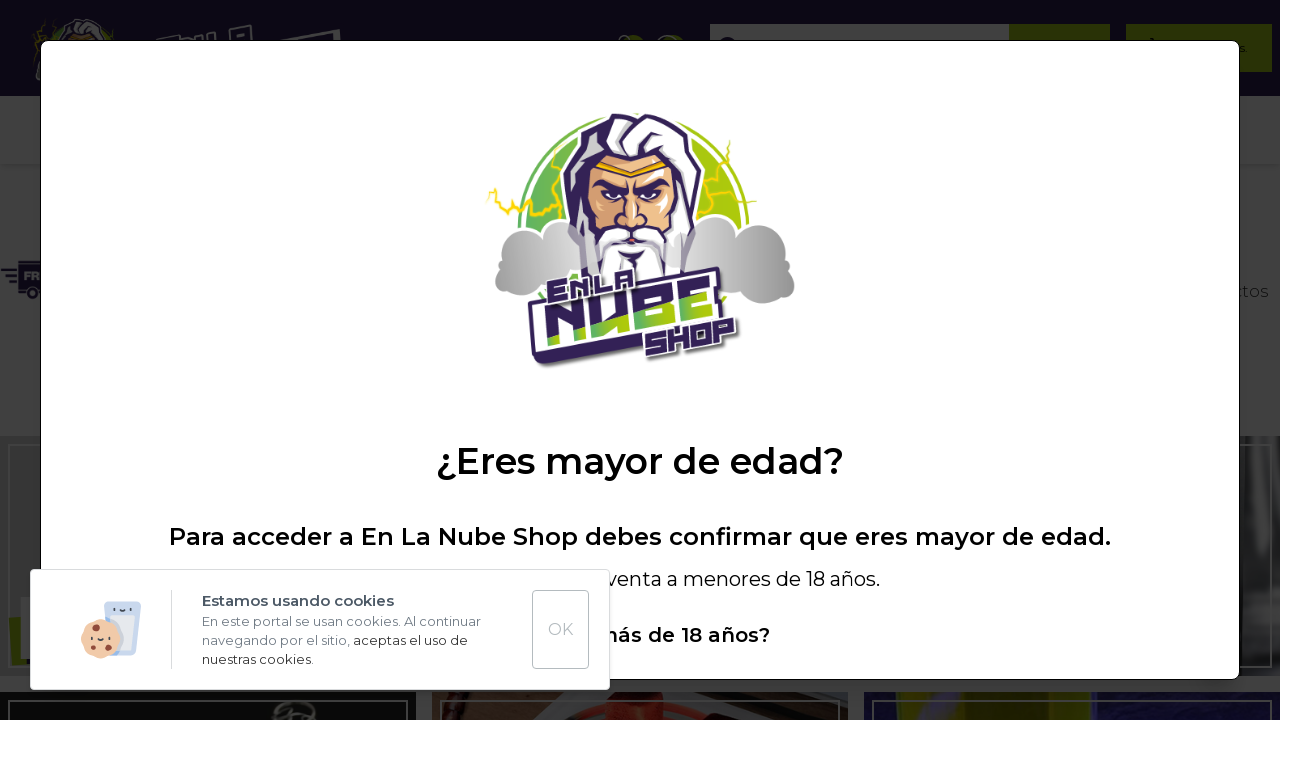

--- FILE ---
content_type: text/html; charset=utf-8
request_url: https://www.enlanubeshop.com/accesorios/
body_size: 11902
content:
<!DOCTYPE html>
<html lang="es"  >
    <head>
                <meta charset="UTF-8">
        <meta name="viewport" content="width=device-width, initial-scale=1.0">
        <meta http-equiv="X-UA-Compatible" content="ie=edge">
        <meta name="description" content="Tienda especializada:
Shishas y cachimbas
Vapers y e-liquids 
Growshop.">

        <meta property="og:title" content="+ACCESORIOS - En La Nube Shop"><meta property="og:description" content="Tienda especializada:
Shishas y cachimbas
Vapers y e-liquids 
Growshop."><meta property="og:image" content="https://www.enlanubeshop.com/cms/uploads/accesorios-1200-qig4wq.jpeg"><meta property="twitter:card" content="summary_large_image"><meta property="twitter:site" content="https://www.enlanubeshop.com"><meta property="twitter:title" content="+ACCESORIOS - En La Nube Shop"><meta property="twitter:description" content="Tienda especializada:
Shishas y cachimbas
Vapers y e-liquids 
Growshop."><meta property="twitter:image" content="https://www.enlanubeshop.com/cms/uploads/accesorios-1200-qig4wq.jpeg">
        <meta name="keywords" content="">
        <meta name="author" content="En La Nube Shop">

        
                        <title>+ACCESORIOS - En La Nube Shop</title>
        
        
        <link rel="canonical" href="/accesorios/">
        <!-- HTML5 shim and Respond.js for IE8 support of HTML5 elements and media queries -->
        <!--[if lt IE 9]>
            <script src="https://oss.maxcdn.com/html5shiv/3.7.2/html5shiv.min.js"></script>
            <script src="https://oss.maxcdn.com/respond/1.4.2/respond.min.js"></script>
        <![endif]-->
                    <link rel="shortcut icon" href="/template/estandar/icons/favicon.ico" type="image/x-icon" />
            <link rel="apple-touch-icon" href="/template/estandar/icons/apple-touch-icon.png" />
            <link rel="apple-touch-icon" sizes="57x57" href="/template/estandar/icons/apple-touch-icon-57x57.png" />
            <link rel="apple-touch-icon" sizes="72x72" href="/template/estandar/icons/apple-touch-icon-72x72.png" />
            <link rel="apple-touch-icon" sizes="76x76" href="/template/estandar/icons/apple-touch-icon-76x76.png" />
            <link rel="apple-touch-icon" sizes="114x114" href="/template/estandar/icons/apple-touch-icon-114x114.png" />
            <link rel="apple-touch-icon" sizes="120x120" href="/template/estandar/icons/apple-touch-icon-120x120.png" />
            <link rel="apple-touch-icon" sizes="144x144" href="/template/estandar/icons/apple-touch-icon-144x144.png" />
            <link rel="apple-touch-icon" sizes="152x152" href="/template/estandar/icons/apple-touch-icon-152x152.png" />
                        <link rel="alternate" href="https://www.enlanubeshop.com/accesorios/" hreflang="es" />
                    <link rel="alternate" href="https://www.enlanubeshop.com/accesorios/" hreflang="es" />
                	<link rel="stylesheet" href="/template/estandar/css/minified/aos-hshreun2b.css"><script src='/template/estandar/js/minified/aos-hshreun2b.js' ></script>	<link rel="stylesheet" href="https://fonts.googleapis.com/css2?family=Montserrat:wght@100;300;400;600&display=swap"><script src='/template/estandar/js/minified/vue-hshr0m2sw.js' ></script>        <head>
<!-- Google tag (gtag.js) -->
<script async src="https://www.googletagmanager.com/gtag/js?id=G-S6BB2XT3DP"></script>
<script>
  window.dataLayer = window.dataLayer || [];
  function gtag(){dataLayer.push(arguments);}
  gtag('js', new Date());

  gtag('config', 'G-S6BB2XT3DP');
</script>
</head>            <script>
                var hooksToken = 'ccf658dc720558b3020b003bf143bb82c064f52c';
                var language = 'www';
                class CmsApiClass {
    constructor() {
        this._traducciones = {};
        this.loadingTraducciones = false;
    }
    hook(hook, data, callback,options = {}) {
        try {
            if (!hook) throw new Error("No se ha definido el endpoint del hook");
            if (typeof data !== 'object' && typeof data !== 'null') throw new Error("Data no es un objeto, es un " + typeof data);
            return fetch(hook, {
                method: 'post',
                headers: new Headers({'X-Hooks-Token': hooksToken,'Content-Type': 'application/json', 'X-Acai-Accept-Language': language ? language : 'www'}),
                body: JSON.stringify(data ? data : {}),
                signal:options.signal
            }).then(function (res) {
                return res.json()
            }).then(function (resJson) {
                return typeof callback == 'function' ? callback(resJson) : resJson
            })
        } catch (error) {
            console.error(error);
            Promise.resolve(false)
        }
    }
    getSignal(signalName) {
        if(!this.signals[signalName] || (this.signals[signalName].signal.aborted)) {
            const controller = new AbortController();
            this.signals[signalName] = controller;
        }
        return this.signals[signalName];
    }
    t_var(text) {
        let slug = CmsApi.slugify(text);
        if(this._traducciones[slug]) {
          return this._traducciones[slug];
        }

        // Lo creamos con el texto pasado para evitar múltiples llamadas.
        this._traducciones[slug] = text;
        if (this.loadingTraducciones) return this._traducciones[slug];

        this.loadingTraducciones = true;
        // Enviamos a crear la traducción
        var signal = this.getSignal('traducciones');
        let callback = (response) => {
            this.loadingTraducciones = false;
            if(response['success'] == true) {
                this._traducciones = response['data'];
                console.log("Traducciones cargadas");
            } else {
                console.error('Problema al crear textos generales: ', response);
            }
        }
        try {
            
            var datatoSendToHook = { clave: slug, valor: text};
            if (window.REMOTE_URL) datatoSendToHook.remote = window.REMOTE_URL;

            this.hook('/hooks/traducciones/', datatoSendToHook,
            callback,
            {
            //    signal:signal
            });
        } catch {
            console.error('Problema al crear textos generales: ', text);
        }
        
        return this._traducciones[slug];
    }
    translate(text) {
        let slug = CmsApi.slugify(text);

        return new Promise((resolve, reject) => {
            if(this._traducciones[slug]) {
              return resolve(this._traducciones[slug]);
            }

            // Lo creamos con el texto pasado para evitar múltiples llamadas.
            this._traducciones[slug] = text;
            if (this.loadingTraducciones) return this._traducciones[slug];

            this.loadingTraducciones = true;
            // Enviamos a crear la traducción
            var signal = this.getSignal('traducciones');
            try {
                
                var datatoSendToHook = { clave: slug, valor: text};
                if (window.REMOTE_URL) datatoSendToHook.remote = window.REMOTE_URL;

                return this.hook('/hooks/traducciones/', datatoSendToHook,
                null,
                {
                //    signal:signal
                }).then((response) => {
                    return resolve(this._traducciones[slug]);
                });
            } catch {
                console.error('Problema al crear textos generales: ', text);
            }
            return resolve(this._traducciones[slug]);
        });
    }
    slugify(string) {
        // str.normalize("NFD").replace(/[\u0300-\u036f]/g, "")
        // https://stackoverflow.com/questions/990904/remove-accents-diacritics-in-a-string-in-javascript
        const a = 'àáäâãåăæąçćčđďèéěėëêęğǵḧìíïîįłḿǹńňñòóöôœøṕŕřßşśšșťțùúüûǘůűūųẃẍÿýźžż·/_,:;'
        const b = 'aaaaaaaaacccddeeeeeeegghiiiiilmnnnnooooooprrsssssttuuuuuuuuuwxyyzzz______'
        const p = new RegExp(a.split('').join('|'), 'g')
        
        return string.toString().toLowerCase()
            .replace(/\s+/g, '_') // Replace spaces with -
            .replace(p, c => b.charAt(a.indexOf(c))) // Replace special characters
            .replace(/&/g, '_and_') // Replace & with 'and'
            .replace(/[^\w\-]+/g, '') // Remove all non-word characters
            .replace(/\_\_+/g, '_') // Replace multiple - with single -
            .replace(/^_+/, '') // Trim - from start of text
            .replace(/_+$/, '') // Trim - from end of text
            .toUpperCase()
    }
}
var CmsApi = new CmsApiClass();
CmsApi.signals = {};
//if(language !== 'www') window.addEventListener("load", () => { CmsApi.t_var('');});

            </script>
                </head>
        <body class=" antialiased">
        
        
<!-- start_mod : custom-header-twig --> 
<nav class="navbar-wrapper w-full z-50 transition3s sticky top-0 will-change"><script>window.REMOTE_URL = 'cdn-ecommerce-base.plandeweb.com';</script><style type="text/css" media="all">
        body {
            opacity: 0;
            transition: all 0.4s ease-in-out;
        }
  </style><div></div><div class="px-4 xl:px-0 prenav bg-main-color-dark text-white py-6"><div class="flex items-center mx-auto container w-full px-2 justify-between"><div class="flex relative z-30 items-center flex-shrink-0 text-gray-900 mr-6 pt-1 w-56 sm:w-96"><a href="/" aria-label="Inicio"><span class="sr-only"></span><img src="/template/estandar/images/logo-nube.png" alt="" class="transform xl:-translate-y-5 xl:-translate-y-8 absolute left-0 object-contain top-0 xl:w-96 h-12 lg:h-32"></a></div><div class="items-center xl:flex hidden h-12 relative"><a href="/login/" class="mr-2"><img class="h-8 w-8 object-contain object-center" src="/template/estandar/images/user.svg"></a><a href="https://api.whatsapp.com/send?phone=34WHATSAPP:633592711&amp;text=Hola, buenas" class="pr-6 flex items-center"><img class="h-8 w-8 object-contain object-center" src="/template/estandar/images/tlf.svg"></a><div class="h-12"><form method="get" action="/productos/" class="relative h-full flex"><span class="p-2 bg-white h-full w-10 text-main-color-dark text-2xl"><i class="fa fa-search "></i></span><input name="termino" class="p-2 h-full xl:w-auto w-32 text-lg text-black placeholder-gray-400" type="text" value="" placeholder="Buscar"><button class="bg-main-color-light text-main-color-dark py-2 h-full px-4 uppercase font-medium">Buscar</button></form></div><div class="h-full pl-4"><a href="/mi-cesta/" class="flex items-center 2xl:text-lg text-xs relative text-black bg-main-color-light py-2 px-6 h-full"><img src="/template/estandar/images/cartnube.svg" class="h-full w-6 object-contain mr-4"><div class="flex"><span class="cesta-price">0,00</span>/<span class="cesta-count mr-1"></span> Unds.</div></a></div></div></div><div class="block xl:hidden mobile"><div class="flex justify-end items-center w-full"><a href="/login/" class="px-2"><img class="h-8 w-8 object-contain object-center" src="/template/estandar/images/user.svg"></a><a href="/mi-cesta/" class="flex items-center  text-sm relative py-2 px-2 h-full mr-1"><img src="/template/estandar/images/cartnube.svg" class="filter-white h-full w-6 object-contain mr-1"><div class="flex">(<span class="cesta-count"></span>)</div></a><button class="flex items-center px-4 py-3 border rounded text-gray-900 " onclick="document.querySelector('.navbar.toggler').classList.toggle('open')"><svg class="text-gray-900" xmlns="http://www.w3.org/2000/svg" width="12" height="12" viewBox="0 0 24 24" stroke="white" fill="white"><path d="M24 6h-24v-4h24v4zm0 4h-24v4h24v-4zm0 8h-24v4h24v-4z"></path></svg></button></div><div class="h-12 w-full flex justify-end mt-3"><form method="get" action="/productos/" class="relative w-full lg:w-3/5 h-full flex"><span class="p-2 bg-white h-full w-10 text-main-color-dark text-2xl"><i class="fa fa-search "></i></span><input name="termino" class="p-2 h-full text-lg w-full text-black placeholder-gray-400" type="text" value="" placeholder="Buscar"><button class="bg-main-color-light text-main-color-dark py-2 h-full px-4 uppercase font-medium">Buscar</button></form></div></div></div><div class="w-full relative bg-white"><div class="container sm:mx-auto px-4 xl:flex items-center justify-between flex-wrap z-10 bg-white hidden"><div class="navbar w-full block flex-grow lg:flex lg:items-center hidden lg:w-auto xl:block"><ul class="w-full text-xl lg:flex-grow lg:text-right px-0 lg:px-4"><li class=" transition duration-200  cats group cursor-pointer block lg:inline-block text-gray-900 hover:text-main-color mx-0 lg:mx-4 uppercase"><a href="/shisha/" class="block lg:inline-block py-5">SHISHA</a><div><div></div></div><div class="group-hover:opacity-100 group-hover:top-0 opacity-0 subcats lg:mt-16 shadow-lg border border-gray-200 subcats w-full z-20 bg-white p-6 absolute left-0 top-0"><ul class="flex flex-wrap container mx-auto -my-2"><li class="lg:w-1/6 h-full"><a class="hover:text-main-color font-semibold text-black block my-2 mx-4" href="/shishas/shishas/">SHISHAS</a></li><li class="lg:w-1/6 h-full"><a class="hover:text-main-color font-semibold text-black block my-2 mx-4" href="/accesorios/cazoletas/">CAZOLETAS</a></li><li class="lg:w-1/6 h-full"><a class="hover:text-main-color font-semibold text-black block my-2 mx-4" href="/accesorios/gestores-calor/">GESTORES CALOR</a></li><li class="lg:w-1/6 h-full"><a class="hover:text-main-color font-semibold text-black block my-2 mx-4" href="/shishas/fundamental/carbones/">CARBONES</a></li><li class="lg:w-1/6 h-full"><a class="hover:text-main-color font-semibold text-black block my-2 mx-4" href="/shishas/aluminio/">ALUMINIO</a></li><li class="lg:w-1/6 h-full"><a class="hover:text-main-color font-semibold text-black block my-2 mx-4" href="/accesorios/">+ACCESORIOS</a></li></ul></div></li><li class=" transition duration-200  cats group cursor-pointer block lg:inline-block text-gray-900 hover:text-main-color mx-0 lg:mx-4 uppercase"><a href="/vapeo/" class="block lg:inline-block py-5">VAPEO</a><div><div></div></div><div class="group-hover:opacity-100 group-hover:top-0 opacity-0 subcats lg:mt-16 shadow-lg border border-gray-200 subcats w-full z-20 bg-white p-6 absolute left-0 top-0"><ul class="flex flex-wrap container mx-auto -my-2"><li class="lg:w-1/6 h-full"><a class="hover:text-main-color font-semibold text-black block my-2 mx-4" href="/vapeadores/mods-y-kits/">VAPERS Y KITS</a></li><li class="lg:w-1/6 h-full"><a class="hover:text-main-color font-semibold text-black block my-2 mx-4" href="/10ml/">SALTS 10ML</a></li><li class="lg:w-1/6 h-full"><a class="hover:text-main-color font-semibold text-black block my-2 mx-4" href="/vapeo/longfill/">LONGFILL BOTE 60ML</a></li><li class="lg:w-1/6 h-full"><a class="hover:text-main-color font-semibold text-black block my-2 mx-4" href="/vapeo/glicerina-100/">GLICERINA 100%</a></li><li class="lg:w-1/6 h-full"><a class="hover:text-main-color font-semibold text-black block my-2 mx-4" href="/resistencias/">RESISTENCIAS</a></li><li class="lg:w-1/6 h-full"><a class="hover:text-main-color font-semibold text-black block my-2 mx-4" href="/vapeadores/accesorios/">+ACCESORIOS VAPEO</a></li></ul></div></li><li class=" transition duration-200  cats group cursor-pointer block lg:inline-block text-gray-900 hover:text-main-color mx-0 lg:mx-4 uppercase"><a href="/pods/" class="block lg:inline-block py-5">PODS</a><div></div></li><li class=" transition duration-200  cats group cursor-pointer block lg:inline-block text-gray-900 hover:text-main-color mx-0 lg:mx-4 uppercase"><a href="/packs/" class="block lg:inline-block py-5">PROMOS</a><div></div></li><li class=" transition duration-200  cats group cursor-pointer block lg:inline-block text-gray-900 hover:text-main-color mx-0 lg:mx-4 uppercase"><a href="/packs/elns/" class="block lg:inline-block py-5">PACKS</a><div></div></li></ul></div></div></div><div class="navbar toggler w-full bg-white lg:border-t lg:border-gray-200 lg:border-b absolute bg-white shadow-lg top-0 left-0 px-4"><ul class="text-3xl helvetica  w-full text-sm lg:flex-grow lg:text-right px-0 lg:px-4 container mx-auto"><li class="cursor-pointer block lg:inline-block text-gray-900 hover:text-main-color mx-0 lg:mx-4 relative uppercase"><a href="/shisha/" class="block lg:inline-block py-4">SHISHA</a></li><li class="cursor-pointer block lg:inline-block text-gray-900 hover:text-main-color mx-0 lg:mx-4 relative uppercase"><a href="/vapeo/" class="block lg:inline-block py-4">VAPEO</a></li><li class="cursor-pointer block lg:inline-block text-gray-900 hover:text-main-color mx-0 lg:mx-4 relative uppercase"><a href="/pods/" class="block lg:inline-block py-4">PODS</a></li><li class="cursor-pointer block lg:inline-block text-gray-900 hover:text-main-color mx-0 lg:mx-4 relative uppercase"><a href="/packs/" class="block lg:inline-block py-4">PROMOS</a></li><li class="cursor-pointer block lg:inline-block text-gray-900 hover:text-main-color mx-0 lg:mx-4 relative uppercase"><a href="/packs/elns/" class="block lg:inline-block py-4">PACKS</a></li></ul></div></nav><div></div><div class='wrapperDataResults'>
<!-- end_mod -->
        
<!-- start_mod : custom-categorias_productos --> 
<section class="lg:block hidden"><section><div class="container mx-auto py-10 lg:px-0 px-4"><ul class="flex flex-wrap justify-center items-center lg:-mx-4"><li class="px-4 w-full md:w-1/2 lg:w-1/4 my-3"><div class="flex lg:flex-no-wrap flex-wrap items-center lg:justify-start justify-center"><img src="/cms/uploads/1632398642-3-200-qzvyur.png" class="flex-shrink-0 object-contain h-16 w-16 lg:h-20 lg:w-20"><div class="w-full md:w-auto md:pl-3 md:text-left text-center md:mt-0 mt-4 "><p class="font-semibold">Envío gratuito</p><p class="font-light text-gray-custom">A partir de 50€</p></div></div></li><li class="px-4 w-full md:w-1/2 lg:w-1/4 my-3"><div class="flex lg:flex-no-wrap flex-wrap items-center lg:justify-start justify-center"><img src="/cms/uploads/1632398692-1-200-qzvyw4.png" class="flex-shrink-0 object-contain h-16 w-16 lg:h-20 lg:w-20"><div class="w-full md:w-auto md:pl-3 md:text-left text-center md:mt-0 mt-4 "><p class="font-semibold">Te informamos</p><p class="font-light text-gray-custom">Promociones y novedades</p></div></div></li><li class="px-4 w-full md:w-1/2 lg:w-1/4 my-3"><div class="flex lg:flex-no-wrap flex-wrap items-center lg:justify-start justify-center"><img src="/cms/uploads/1625578912_tarjeta_02_02-200-qxko3l.png" class="flex-shrink-0 object-contain h-16 w-16 lg:h-20 lg:w-20"><div class="w-full md:w-auto md:pl-3 md:text-left text-center md:mt-0 mt-4 "><p class="font-semibold">Pago Online</p><p class="font-light text-gray-custom">100% seguro</p></div></div></li><li class="px-4 w-full md:w-1/2 lg:w-1/4 my-3"><div class="flex lg:flex-no-wrap flex-wrap items-center lg:justify-start justify-center"><img src="/cms/uploads/1626358842_1626250206_ok_dedo_01-200-qxko40.png" class="flex-shrink-0 object-contain h-16 w-16 lg:h-20 lg:w-20"><div class="w-full md:w-auto md:pl-3 md:text-left text-center md:mt-0 mt-4 "><p class="font-semibold">Garantía de calidad</p><p class="font-light text-gray-custom">Los mejores productos</p></div></div></li></ul></div></section></section><div></div><section class="overflow-hidden"><div data-aos="fade-down" data-aos-delay="300"><div></div><div></div><div class="container mx-auto lg:px-0 py-10"><ul class="flex flex-wrap lg:-m-2"><li class="w-full p-2 h-64 where lg:w-2/3"><a href="/mangueras/" class="hover-titular transition duration-200 block p-2 relative w-full h-full"><img class="absolute left-0 top-0 w-full h-full absolute object-cover" src="/cms/uploads/71O2lTfBdVL._AC_SL1500__1-900-qob7ei.jpg"><div class=" opacity-50 absolute left-0 top-0 w-full h-full"></div><div class="w-full h-full border-2 border-white relative"><div class="absolute bottom-0 left-0"><div class="titular relative "><div class="transition2s sub_title absolute left-0 top-0 bg-main-color-light h-12 w-full"></div><h2 class="pl-2 helvetica uppercase text-left text-shadow-cus-black text-3xl lg:text-7xl text-white relative">MANGUERAS</h2></div></div></div></a></li><li class="w-full p-2 h-64 where lg:w-1/3"><a href="/bases/" class="hover-titular transition duration-200 block p-2 relative w-full h-full"><img class="absolute left-0 top-0 w-full h-full absolute object-cover" src="/cms/uploads/BASES-900-qxo5ac.jpg"><div class=" opacity-50 absolute left-0 top-0 w-full h-full"></div><div class="w-full h-full border-2 border-white relative"><div class="absolute bottom-0 left-0"><div class="titular relative "><div class="transition2s sub_title absolute left-0 top-0 bg-main-color-light h-12 w-full"></div><h2 class="pl-2 helvetica uppercase text-left text-shadow-cus-black text-3xl lg:text-7xl text-white relative">BASES</h2></div></div></div></a></li><li class="w-full p-2 h-64 where lg:w-1/3"><a href="/shishas/accesorios/higiene/" class="hover-titular transition duration-200 block p-2 relative w-full h-full"><img class="absolute left-0 top-0 w-full h-full absolute object-cover" src="/cms/uploads/4_pcs_set_Stainless_Steel_Nylon_Cleaning_Brush_for_Shisha_Hookah_Sheecha_Chicha_Narguile_Accessories-900-qu0m9f.jpg"><div class=" opacity-50 absolute left-0 top-0 w-full h-full"></div><div class="w-full h-full border-2 border-white relative"><div class="absolute bottom-0 left-0"><div class="titular relative "><div class="transition2s sub_title absolute left-0 top-0 bg-main-color-light h-12 w-full"></div><h2 class="pl-2 helvetica uppercase text-left text-shadow-cus-black text-3xl lg:text-7xl text-white relative">HIGIENE</h2></div></div></div></a></li><li class="w-full p-2 h-64 where lg:w-1/3"><a href="/shishas/accesorios/hornillo/" class="hover-titular transition duration-200 block p-2 relative w-full h-full"><img class="absolute left-0 top-0 w-full h-full absolute object-cover" src="/cms/uploads/hornillo_foto-900-qvrt4z.jpg"><div class=" opacity-50 absolute left-0 top-0 w-full h-full"></div><div class="w-full h-full border-2 border-white relative"><div class="absolute bottom-0 left-0"><div class="titular relative "><div class="transition2s sub_title absolute left-0 top-0 bg-main-color-light h-12 w-full"></div><h2 class="pl-2 helvetica uppercase text-left text-shadow-cus-black text-3xl lg:text-7xl text-white relative">HORNILLOS</h2></div></div></div></a></li><li class="w-full p-2 h-64 where lg:w-1/3"><a href="/shishas/accesorios/colorantes/" class="hover-titular transition duration-200 block p-2 relative w-full h-full"><img class="absolute left-0 top-0 w-full h-full absolute object-cover" src="/cms/uploads/COLORANTES-900-qxo5bx.jpg"><div class=" opacity-50 absolute left-0 top-0 w-full h-full"></div><div class="w-full h-full border-2 border-white relative"><div class="absolute bottom-0 left-0"><div class="titular relative "><div class="transition2s sub_title absolute left-0 top-0 bg-main-color-light h-12 w-full"></div><h2 class="pl-2 helvetica uppercase text-left text-shadow-cus-black text-3xl lg:text-7xl text-white relative">COLORANTES</h2></div></div></div></a></li><li class="w-full p-2 h-64 where lg:w-1/3"><a href="/shishas/accesorios/boquillas-personales/" class="hover-titular transition duration-200 block p-2 relative w-full h-full"><img class="absolute left-0 top-0 w-full h-full absolute object-cover" src="/cms/uploads/inCollage_20210323_152012826_1-900-qu4aux.jpg"><div class=" opacity-50 absolute left-0 top-0 w-full h-full"></div><div class="w-full h-full border-2 border-white relative"><div class="absolute bottom-0 left-0"><div class="titular relative "><div class="transition2s sub_title absolute left-0 top-0 bg-main-color-light h-12 w-full"></div><h2 class="pl-2 helvetica uppercase text-left text-shadow-cus-black text-3xl lg:text-7xl text-white relative">BOQUILLAS PERSONALES</h2></div></div></div></a></li><li class="w-full p-2 h-64 where lg:w-1/3"><a href="/shishas/accesorios/pinzas/" class="hover-titular transition duration-200 block p-2 relative w-full h-full"><img class="absolute left-0 top-0 w-full h-full absolute object-cover" src="/cms/uploads/thumbnail_IMG_20190824_112030-900-qu64pq.jpg"><div class=" opacity-50 absolute left-0 top-0 w-full h-full"></div><div class="w-full h-full border-2 border-white relative"><div class="absolute bottom-0 left-0"><div class="titular relative "><div class="transition2s sub_title absolute left-0 top-0 bg-main-color-light h-12 w-full"></div><h2 class="pl-2 helvetica uppercase text-left text-shadow-cus-black text-3xl lg:text-7xl text-white relative">PINZAS</h2></div></div></div></a></li><li class="w-full p-2 h-64 where lg:w-1/3"><a href="/otros/" class="hover-titular transition duration-200 block p-2 relative w-full h-full"><img class="absolute left-0 top-0 w-full h-full absolute object-cover" src="/cms/uploads/LOGO_1-900-qvtgj5.jpg"><div class=" opacity-50 absolute left-0 top-0 w-full h-full"></div><div class="w-full h-full border-2 border-white relative"><div class="absolute bottom-0 left-0"><div class="titular relative "><div class="transition2s sub_title absolute left-0 top-0 bg-main-color-light h-12 w-full"></div><h2 class="pl-2 helvetica uppercase text-left text-shadow-cus-black text-3xl lg:text-7xl text-white relative">OTROS</h2></div></div></div></a></li></ul></div><script>
            var search = false;
      </script></div></section><section class="container mx-auto px-4 mt-10 lg:mt-20"><h1 class="text-3xl font-semibold text-center lg:text-5xl">+ACCESORIOS</h1></section><section id="filtro" class="py-10 lg:pb-20"><div class="container mx-auto lg:px-0 px-4"><div class="flex flex-wrap justify-end mb-10"><div></div><div></div><form id="filterProds" action="#filtro" method="GET" class="w-full lg:w-5/12 flex justify-center lg:justify-end"><input type="hidden" name="termino" value=""><div class="relative bg-main-color flex justify-center mr-5 lg:mr-10"><span class="pointer-events-none absolute right-0 top-0 mt-1 mr-4 text-white text-xl"><i class="fa fa-angle-down"></i></span><select onchange="document.getElementById('filterProds').submit()" name="marca" class="px-8 appearance-none text-sm w-full lg:w-48 uppercase cursor-pointer bg-main-color text-white py-2 pr-8"><option value="">Marcas</option><option value="184">3D ACCIÓN</option><option value="12">3D SAPIENS</option><option value="13">ABACHI</option><option value="17">ANIMALESYS</option><option value="126">ARYA</option><option value="207">BAKKALI</option><option value="221">CAESAR</option><option value="294">COCO MAX</option><option value="25">COCOSOUL</option><option value="26">COLD SMOKE</option><option value="288">CY</option><option value="256">DISHIVAP</option><option value="230">EGERMANN</option><option value="197">ELNS</option><option value="121">HELIUM</option><option value="37">HERF</option><option value="36">HISPACACHIMBAS</option><option value="40">HORUS</option><option value="42">J2D DESIGNS</option><option value="5">KAYA SHISHA</option><option value="44">KING COCO</option><option value="179">MASQ3D</option><option value="52">MOZE</option><option value="119">MPLUS</option><option value="198">MPLUS METALLIC COLORANT</option><option value="7">MR. SHISHA</option><option value="265">OLD BOWL</option><option value="240">OTTO</option><option value="200">POXIPOL</option><option value="61">REGAL</option><option value="65">STEAMULATION</option><option value="284">THE LEGEND</option><option value="253">THUNDER HOOKAH</option><option value="72">VYRO</option><option value="127">XSCHISCHA</option></select></div><div class="bg-main-color flex justify-center relative"><span class="pointer-events-none absolute right-0 top-0 mt-1 mr-4 text-white text-xl"><i class="fa fa-angle-down"></i></span><select onchange="document.getElementById('filterProds').submit()" name="order" class="appearance-none px-8 cursor-pointer w-auto lg:w-48 uppercase text-sm bg-main-color  text-white py-2 pr-6"><option value="">Ordenar por</option><option value="1">Precio desc</option><option value="2">Precio asc</option><option value="3">Más populares</option></select></div></form></div><div><script src="https://cdn.jsdelivr.net/npm/vue@2" async="" defer=""></script><script type="text/javascript" charset="utf-8">
    var FILTROS = ``;
    var CATEGORIAS = ``
    var MOSTRAR_SUBCATEGORIAS = 70;
    var MOSTRAR_MARCAS = false;
    var MOSTRAR_TIPO = true;
    var MOSTRAR_PRECIOS = `null`;
    var MOSTRAR_ORDENAR = `false`;
    var CATEGORIA = 70;
    var PERPAGE = 25;
    var PAGINATE_LINKS = true;
    var UL_CLASS = `flex flex-wrap mt-6`;
    var LI_CLASS = `w-1/2 lg:w-1/5`;
    var BUTTON_CLASS = `text-lg transition duration-100 ease-in-out px-2 py-1 border border-gray-400 rounded  mr-2 hover:bg-gray-200 hover:text-black`;
    var BUTTON_ACTIVE_CLASS = `bg-main-color text-white`;
    
</script><div><ul class=" justify-center flex flex-wrap mt-6"><li class="w-1/2 lg:w-1/5"><div class="overflow-hidden mx-2 my-2"><div class=" flex flex-col" data-aos="fade"><div></div><div></div><div class="lg:border bg-white relative "><div class="hidden absolute z-20  top-2 right-2 font-semibold text-lg rounded-full  p-3 h-16 w-16 text-white flex items-center inline-block bg-main-color ml-2"><span>-10%</span></div><div class="pointer-events-none- absolute top-1 lg:top-3 left-1 lg:left-3 z-30 flex w-full overflow-auto sm:overflow-hidden sm:flex-wrap"><span class="tracking-tighter sm:tracking-normal shadow-sm text-xs lg:text-sm border border-gray-200 py-0 sm:py-1 p-1 whitespace-nowrap sm:px-3 rounded-full relative mt-1 mr-1  text-xs font-semibold" style="color:#FFF;background-color:#F00">NUEVO</span></div><div class="img relative p-1/13 overflow-hidden "><a href="/shisha/accesorios/otros/mr-shisha-baby-pro-blue-rojo-accesorio/"><span class="sr-only">MR SHISHA BABY PRO BLUE - ROJO (ACCESORIO)</span><img class="mt-4 sm:mt-0 transition3s hover:scale-sm absolute top-0 left-0 w-full h-full object-contain object-center lg:p-6" src="/cms/uploads/ACCESORIO_BABY_NUEVOS_02.jpg" alt=""></a></div></div><div class="py-4 px-4 "><div class="hidden text-xs text-gray-600 lg:uppercase font-thin"><span class="inline-block mr-2">MR. SHISHA</span> OTROS</div><h4 class="text-xs md:text-sm lg:text-lg leading-tight lg:mb-3 mb-0 my-3 h-14 text-center overflow-hidden lg:font-normal font-semibold">MR SHISHA BABY PRO BLUE - ROJO (ACCESORIO)</h4><div class="flex justify-center  overflow-hidden w-full "><div class="w-64 justify-center flex items-center"><div class="text-center flex flex-wrap items-center -mx-2"><div class="mx-2 text-xl lg:text-2xl mb-3 w-full text-center font-semibold text-main-color-light">26,91 €</div><div class="mx-2 text-md text-gray-500 flex items-center justify-center flex-wrap w-full"><span class="font-normal text-lg line-through h-10 flex items-center text-gray-custom-2 line-throunght inline-block">29,90 €</span><div class="font-semibold text-sm  px-5 py-1 text-white flex items-center inline-block bg-main-color ml-2"><span>-10%</span></div></div></div></div></div></div></div></div></li><li class="w-1/2 lg:w-1/5"><div class="overflow-hidden mx-2 my-2"><div class=" flex flex-col" data-aos="fade"><div></div><div></div><div class="lg:border bg-white relative "><div class="hidden absolute z-20  top-2 right-2 font-semibold text-lg rounded-full  p-3 h-16 w-16 text-white flex items-center inline-block bg-main-color ml-2"><span>-10%</span></div><div class="pointer-events-none- absolute top-1 lg:top-3 left-1 lg:left-3 z-30 flex w-full overflow-auto sm:overflow-hidden sm:flex-wrap"><span class="tracking-tighter sm:tracking-normal shadow-sm text-xs lg:text-sm border border-gray-200 py-0 sm:py-1 p-1 whitespace-nowrap sm:px-3 rounded-full relative mt-1 mr-1  text-xs font-semibold" style="color:#FFF;background-color:#F00">NUEVO</span></div><div class="img relative p-1/13 overflow-hidden "><a href="/shisha/accesorios/otros/mr-shisha-baby-pro-silver-negro-accesorio/"><span class="sr-only">MR SHISHA BABY PRO SILVER - NEGRO (ACCESORIO)</span><img class="mt-4 sm:mt-0 transition3s hover:scale-sm absolute top-0 left-0 w-full h-full object-contain object-center lg:p-6" src="/cms/uploads/ACCESORIO_BABY_NUEVOS_01.jpg" alt=""></a></div></div><div class="py-4 px-4 "><div class="hidden text-xs text-gray-600 lg:uppercase font-thin"><span class="inline-block mr-2">MR. SHISHA</span> OTROS</div><h4 class="text-xs md:text-sm lg:text-lg leading-tight lg:mb-3 mb-0 my-3 h-14 text-center overflow-hidden lg:font-normal font-semibold">MR SHISHA BABY PRO SILVER - NEGRO (ACCESORIO)</h4><div class="flex justify-center  overflow-hidden w-full "><div class="w-64 justify-center flex items-center"><div class="text-center flex flex-wrap items-center -mx-2"><div class="mx-2 text-xl lg:text-2xl mb-3 w-full text-center font-semibold text-main-color-light">26,91 €</div><div class="mx-2 text-md text-gray-500 flex items-center justify-center flex-wrap w-full"><span class="font-normal text-lg line-through h-10 flex items-center text-gray-custom-2 line-throunght inline-block">29,90 €</span><div class="font-semibold text-sm  px-5 py-1 text-white flex items-center inline-block bg-main-color ml-2"><span>-10%</span></div></div></div></div></div></div></div></div></li><li class="w-1/2 lg:w-1/5"><div class="overflow-hidden mx-2 my-2"><div class=" flex flex-col" data-aos="fade"><div></div><div></div><div class="lg:border bg-white relative "><div class="hidden absolute z-20  top-2 right-2 font-semibold text-lg rounded-full  p-3 h-16 w-16 text-white flex items-center inline-block bg-main-color ml-2"><span>-10%</span></div><div class="pointer-events-none- absolute top-1 lg:top-3 left-1 lg:left-3 z-30 flex w-full overflow-auto sm:overflow-hidden sm:flex-wrap"><span class="tracking-tighter sm:tracking-normal shadow-sm text-xs lg:text-sm border border-gray-200 py-0 sm:py-1 p-1 whitespace-nowrap sm:px-3 rounded-full relative mt-1 mr-1  text-xs font-semibold" style="color:#FFF;background-color:#BF00FF">+ COLORES</span></div><div class="img relative p-1/13 overflow-hidden "><a href="/shisha/accesorios/hornillos/hornillo-furious-toaster-ounge-edition-by-king-coco-2000w/"><span class="sr-only">HORNILLO FURIOUS TOASTER - LOUNGE EDITION BY KING COCO 2000W</span><img class="mt-4 sm:mt-0 transition3s hover:scale-sm absolute top-0 left-0 w-full h-full object-contain object-center lg:p-6" src="/cms/uploads/LOUNGE2000W_Mesa_de_trabajo_1.jpg" alt=""></a></div></div><div class="py-4 px-4 "><div class="hidden text-xs text-gray-600 lg:uppercase font-thin"><span class="inline-block mr-2">KING COCO</span> HORNILLOS</div><h4 class="text-xs md:text-sm lg:text-lg leading-tight lg:mb-3 mb-0 my-3 h-14 text-center overflow-hidden lg:font-normal font-semibold">HORNILLO FURIOUS TOASTER - LOUNGE EDITION BY KING COCO 2000W</h4><div class="flex justify-center  overflow-hidden w-full "><div class="w-64 justify-center flex items-center"><div class="text-center flex flex-wrap items-center -mx-2"><div class="mx-2 text-xl lg:text-2xl mb-3 w-full text-center font-semibold text-main-color-light">41,31 €</div><div class="mx-2 text-md text-gray-500 flex items-center justify-center flex-wrap w-full"><span class="font-normal text-lg line-through h-10 flex items-center text-gray-custom-2 line-throunght inline-block">45,90 €</span><div class="font-semibold text-sm  px-5 py-1 text-white flex items-center inline-block bg-main-color ml-2"><span>-10%</span></div></div></div></div></div></div></div></div></li><li class="w-1/2 lg:w-1/5"><div class="overflow-hidden mx-2 my-2"><div class=" flex flex-col" data-aos="fade"><div></div><div></div><div class="lg:border bg-white relative "><div class="hidden absolute z-20  top-2 right-2 font-semibold text-lg rounded-full  p-3 h-16 w-16 text-white flex items-center inline-block bg-main-color ml-2"><span>-10%</span></div><div class="pointer-events-none- absolute top-1 lg:top-3 left-1 lg:left-3 z-30 flex w-full overflow-auto sm:overflow-hidden sm:flex-wrap"></div><div class="img relative p-1/13 overflow-hidden "><a href="/shisha/accesorios/otros/mochila-de-transporte-45cm-x-20cm-cyril/"><span class="sr-only">MOCHILA DE TRANSPORTE 45CM X 20CM - CYRIL</span><img class="mt-4 sm:mt-0 transition3s hover:scale-sm absolute top-0 left-0 w-full h-full object-contain object-center lg:p-6" src="/cms/uploads/Sin_t_tulo_1_Mesa_de_trabajo_1_copia_22.jpg" alt=""></a></div></div><div class="py-4 px-4 "><div class="hidden text-xs text-gray-600 lg:uppercase font-thin"><span class="inline-block mr-2">COCO MAX</span> OTROS</div><h4 class="text-xs md:text-sm lg:text-lg leading-tight lg:mb-3 mb-0 my-3 h-14 text-center overflow-hidden lg:font-normal font-semibold">MOCHILA DE TRANSPORTE 45CM X 20CM - CYRIL</h4><div class="flex justify-center  overflow-hidden w-full "><div class="w-64 justify-center flex items-center"><div class="text-center flex flex-wrap items-center -mx-2"><div class="mx-2 text-xl lg:text-2xl mb-3 w-full text-center font-semibold text-main-color-light">16,11 €</div><div class="mx-2 text-md text-gray-500 flex items-center justify-center flex-wrap w-full"><span class="font-normal text-lg line-through h-10 flex items-center text-gray-custom-2 line-throunght inline-block">17,90 €</span><div class="font-semibold text-sm  px-5 py-1 text-white flex items-center inline-block bg-main-color ml-2"><span>-10%</span></div></div></div></div></div></div></div></div></li><li class="w-1/2 lg:w-1/5"><div class="overflow-hidden mx-2 my-2"><div class=" flex flex-col" data-aos="fade"><div></div><div></div><div class="lg:border bg-white relative "><div class="hidden absolute z-20  top-2 right-2 font-semibold text-lg rounded-full  p-3 h-16 w-16 text-white flex items-center inline-block bg-main-color ml-2"><span>-10%</span></div><div class="pointer-events-none- absolute top-1 lg:top-3 left-1 lg:left-3 z-30 flex w-full overflow-auto sm:overflow-hidden sm:flex-wrap"></div><div class="img relative p-1/13 overflow-hidden "><a href="/shisha/accesorios/otros/luz-led-8cm-he/"><span class="sr-only">LUZ LED 8CM HE</span><img class="mt-4 sm:mt-0 transition3s hover:scale-sm absolute top-0 left-0 w-full h-full object-contain object-center lg:p-6" src="/cms/uploads/led_he_Mesa_de_trabajo_1.jpg" alt=""></a></div></div><div class="py-4 px-4 "><div class="hidden text-xs text-gray-600 lg:uppercase font-thin"><span class="inline-block mr-2">HELIUM</span> OTROS</div><h4 class="text-xs md:text-sm lg:text-lg leading-tight lg:mb-3 mb-0 my-3 h-14 text-center overflow-hidden lg:font-normal font-semibold">LUZ LED 8CM HE</h4><div class="flex justify-center  overflow-hidden w-full "><div class="w-64 justify-center flex items-center"><div class="text-center flex flex-wrap items-center -mx-2"><div class="mx-2 text-xl lg:text-2xl mb-3 w-full text-center font-semibold text-main-color-light">5,85 €</div><div class="mx-2 text-md text-gray-500 flex items-center justify-center flex-wrap w-full"><span class="font-normal text-lg line-through h-10 flex items-center text-gray-custom-2 line-throunght inline-block">6,50 €</span><div class="font-semibold text-sm  px-5 py-1 text-white flex items-center inline-block bg-main-color ml-2"><span>-10%</span></div></div></div></div></div></div></div></div></li><li class="w-1/2 lg:w-1/5"><div class="overflow-hidden mx-2 my-2"><div class=" flex flex-col" data-aos="fade"><div></div><div></div><div class="lg:border bg-white relative "><div class="hidden absolute z-20  top-2 right-2 font-semibold text-lg rounded-full  p-3 h-16 w-16 text-white flex items-center inline-block bg-main-color ml-2"><span>-10%</span></div><div class="pointer-events-none- absolute top-1 lg:top-3 left-1 lg:left-3 z-30 flex w-full overflow-auto sm:overflow-hidden sm:flex-wrap"></div><div class="img relative p-1/13 overflow-hidden "><a href="/shisha/accesorios/bases/base-grande-tallada-palace-shiny-black-mr-shisha/"><span class="sr-only">BASE GRANDE TALLADA (PALACE SHINY BLACK) - MR SHISHA</span><img class="mt-4 sm:mt-0 transition3s hover:scale-sm absolute top-0 left-0 w-full h-full object-contain object-center lg:p-6" src="/cms/uploads/bases_nuevas_mr_shisha_Mesa_de_trabajo_1_copia-600-szhs3p.jpg" alt=""></a></div></div><div class="py-4 px-4 "><div class="hidden text-xs text-gray-600 lg:uppercase font-thin"><span class="inline-block mr-2">MR. SHISHA</span> BASES</div><h4 class="text-xs md:text-sm lg:text-lg leading-tight lg:mb-3 mb-0 my-3 h-14 text-center overflow-hidden lg:font-normal font-semibold">BASE GRANDE TALLADA (PALACE SHINY BLACK) - MR SHISHA</h4><div class="flex justify-center  overflow-hidden w-full "><div class="w-64 justify-center flex items-center"><div class="text-center flex flex-wrap items-center -mx-2"><div class="mx-2 text-xl lg:text-2xl mb-3 w-full text-center font-semibold text-main-color-light">34,11 €</div><div class="mx-2 text-md text-gray-500 flex items-center justify-center flex-wrap w-full"><span class="font-normal text-lg line-through h-10 flex items-center text-gray-custom-2 line-throunght inline-block">37,90 €</span><div class="font-semibold text-sm  px-5 py-1 text-white flex items-center inline-block bg-main-color ml-2"><span>-10%</span></div></div></div></div></div></div></div></div></li><li class="w-1/2 lg:w-1/5"><div class="overflow-hidden mx-2 my-2"><div class=" flex flex-col" data-aos="fade"><div></div><div></div><div class="lg:border bg-white relative "><div class="hidden absolute z-20  top-2 right-2 font-semibold text-lg rounded-full  p-3 h-16 w-16 text-white flex items-center inline-block bg-main-color ml-2"><span>-10%</span></div><div class="pointer-events-none- absolute top-1 lg:top-3 left-1 lg:left-3 z-30 flex w-full overflow-auto sm:overflow-hidden sm:flex-wrap"></div><div class="img relative p-1/13 overflow-hidden "><a href="/shisha/accesorios/bases/base-grande-tallada-palace-clear-mr-shisha/"><span class="sr-only">BASE GRANDE TALLADA (PALACE CLEAR) - MR SHISHA</span><img class="mt-4 sm:mt-0 transition3s hover:scale-sm absolute top-0 left-0 w-full h-full object-contain object-center lg:p-6" src="/cms/uploads/bases_nuevas_mr_shisha_Mesa_de_trabajo_1-600-szhs2m.jpg" alt=""></a></div></div><div class="py-4 px-4 "><div class="hidden text-xs text-gray-600 lg:uppercase font-thin"><span class="inline-block mr-2">MR. SHISHA</span> BASES</div><h4 class="text-xs md:text-sm lg:text-lg leading-tight lg:mb-3 mb-0 my-3 h-14 text-center overflow-hidden lg:font-normal font-semibold">BASE GRANDE TALLADA (PALACE CLEAR) - MR SHISHA</h4><div class="flex justify-center  overflow-hidden w-full "><div class="w-64 justify-center flex items-center"><div class="text-center flex flex-wrap items-center -mx-2"><div class="mx-2 text-xl lg:text-2xl mb-3 w-full text-center font-semibold text-main-color-light">34,11 €</div><div class="mx-2 text-md text-gray-500 flex items-center justify-center flex-wrap w-full"><span class="font-normal text-lg line-through h-10 flex items-center text-gray-custom-2 line-throunght inline-block">37,90 €</span><div class="font-semibold text-sm  px-5 py-1 text-white flex items-center inline-block bg-main-color ml-2"><span>-10%</span></div></div></div></div></div></div></div></div></li><li class="w-1/2 lg:w-1/5"><div class="overflow-hidden mx-2 my-2"><div class=" flex flex-col" data-aos="fade"><div></div><div></div><div class="lg:border bg-white relative "><div class="hidden absolute z-20  top-2 right-2 font-semibold text-lg rounded-full  p-3 h-16 w-16 text-white flex items-center inline-block bg-main-color ml-2"><span>-10%</span></div><div class="pointer-events-none- absolute top-1 lg:top-3 left-1 lg:left-3 z-30 flex w-full overflow-auto sm:overflow-hidden sm:flex-wrap"></div><div class="img relative p-1/13 overflow-hidden "><a href="/shisha/accesorios/bases/base-grande-tallada-imperial-shiny-black-mr-shisha/"><span class="sr-only">BASE GRANDE TALLADA (IMPERIAL SHINY BLACK) - MR SHISHA</span><img class="mt-4 sm:mt-0 transition3s hover:scale-sm absolute top-0 left-0 w-full h-full object-contain object-center lg:p-6" src="/cms/uploads/bases_nuevas_mr_shisha_Mesa_de_trabajo_1_copia_2-600-szhs0t.jpg" alt=""></a></div></div><div class="py-4 px-4 "><div class="hidden text-xs text-gray-600 lg:uppercase font-thin"><span class="inline-block mr-2">MR. SHISHA</span> BASES</div><h4 class="text-xs md:text-sm lg:text-lg leading-tight lg:mb-3 mb-0 my-3 h-14 text-center overflow-hidden lg:font-normal font-semibold">BASE GRANDE TALLADA (IMPERIAL SHINY BLACK) - MR SHISHA</h4><div class="flex justify-center  overflow-hidden w-full "><div class="w-64 justify-center flex items-center"><div class="text-center flex flex-wrap items-center -mx-2"><div class="mx-2 text-xl lg:text-2xl mb-3 w-full text-center font-semibold text-main-color-light">34,11 €</div><div class="mx-2 text-md text-gray-500 flex items-center justify-center flex-wrap w-full"><span class="font-normal text-lg line-through h-10 flex items-center text-gray-custom-2 line-throunght inline-block">37,90 €</span><div class="font-semibold text-sm  px-5 py-1 text-white flex items-center inline-block bg-main-color ml-2"><span>-10%</span></div></div></div></div></div></div></div></div></li><li class="w-1/2 lg:w-1/5"><div class="overflow-hidden mx-2 my-2"><div class=" flex flex-col" data-aos="fade"><div></div><div></div><div class="lg:border bg-white relative "><div class="hidden absolute z-20  top-2 right-2 font-semibold text-lg rounded-full  p-3 h-16 w-16 text-white flex items-center inline-block bg-main-color ml-2"><span>-10%</span></div><div class="pointer-events-none- absolute top-1 lg:top-3 left-1 lg:left-3 z-30 flex w-full overflow-auto sm:overflow-hidden sm:flex-wrap"></div><div class="img relative p-1/13 overflow-hidden "><a href="/shisha/accesorios/bases/base-grande-tallada-imperial-clear-mr-shisha/"><span class="sr-only">BASE GRANDE TALLADA (IMPERIAL CLEAR) - MR SHISHA</span><img class="mt-4 sm:mt-0 transition3s hover:scale-sm absolute top-0 left-0 w-full h-full object-contain object-center lg:p-6" src="/cms/uploads/bases_nuevas_mr_shisha_Mesa_de_trabajo_1_copia_3-600-szhrzl.jpg" alt=""></a></div></div><div class="py-4 px-4 "><div class="hidden text-xs text-gray-600 lg:uppercase font-thin"><span class="inline-block mr-2">MR. SHISHA</span> BASES</div><h4 class="text-xs md:text-sm lg:text-lg leading-tight lg:mb-3 mb-0 my-3 h-14 text-center overflow-hidden lg:font-normal font-semibold">BASE GRANDE TALLADA (IMPERIAL CLEAR) - MR SHISHA</h4><div class="flex justify-center  overflow-hidden w-full "><div class="w-64 justify-center flex items-center"><div class="text-center flex flex-wrap items-center -mx-2"><div class="mx-2 text-xl lg:text-2xl mb-3 w-full text-center font-semibold text-main-color-light">34,11 €</div><div class="mx-2 text-md text-gray-500 flex items-center justify-center flex-wrap w-full"><span class="font-normal text-lg line-through h-10 flex items-center text-gray-custom-2 line-throunght inline-block">37,90 €</span><div class="font-semibold text-sm  px-5 py-1 text-white flex items-center inline-block bg-main-color ml-2"><span>-10%</span></div></div></div></div></div></div></div></div></li><li class="w-1/2 lg:w-1/5"><div class="overflow-hidden mx-2 my-2"><div class=" flex flex-col" data-aos="fade"><div></div><div></div><div class="lg:border bg-white relative "><div class="hidden absolute z-20  top-2 right-2 font-semibold text-lg rounded-full  p-3 h-16 w-16 text-white flex items-center inline-block bg-main-color ml-2"><span>-10%</span></div><div class="pointer-events-none- absolute top-1 lg:top-3 left-1 lg:left-3 z-30 flex w-full overflow-auto sm:overflow-hidden sm:flex-wrap"></div><div class="img relative p-1/13 overflow-hidden "><a href="/shisha/accesorios/otros/mochila-de-transporte-43cm-hc-black/"><span class="sr-only">MOCHILA DE TRANSPORTE 43CM HC - BLACK</span><img class="mt-4 sm:mt-0 transition3s hover:scale-sm absolute top-0 left-0 w-full h-full object-contain object-center lg:p-6" src="/cms/uploads/Sin_t_tulo_2_Mesa_de_trabajo_1_copia_9_1-600-syrv83.jpg" alt=""><span class="absolute right-0 bottom-0 lg:bg-red-500 text-red-500 font-semibold lg:text-white lg:shadow-xl lg:text-sm text-xs px-2 py-1 lg:m-3 m-1">Sin stock</span></a></div></div><div class="py-4 px-4 "><div class="hidden text-xs text-gray-600 lg:uppercase font-thin"><span class="inline-block mr-2">HISPACACHIMBAS</span> OTROS</div><h4 class="text-xs md:text-sm lg:text-lg leading-tight lg:mb-3 mb-0 my-3 h-14 text-center overflow-hidden lg:font-normal font-semibold">MOCHILA DE TRANSPORTE 43CM HC - BLACK</h4><div class="flex justify-center  overflow-hidden w-full "><div class="w-64 justify-center flex items-center"><div class="text-center flex flex-wrap items-center -mx-2"><div class="mx-2 text-xl lg:text-2xl mb-3 w-full text-center font-semibold text-main-color-light">26,91 €</div><div class="mx-2 text-md text-gray-500 flex items-center justify-center flex-wrap w-full"><span class="font-normal text-lg line-through h-10 flex items-center text-gray-custom-2 line-throunght inline-block">29,90 €</span><div class="font-semibold text-sm  px-5 py-1 text-white flex items-center inline-block bg-main-color ml-2"><span>-10%</span></div></div></div></div></div></div></div></div></li><li class="w-1/2 lg:w-1/5"><div class="overflow-hidden mx-2 my-2"><div class=" flex flex-col" data-aos="fade"><div></div><div></div><div class="lg:border bg-white relative "><div class="hidden absolute z-20  top-2 right-2 font-semibold text-lg rounded-full  p-3 h-16 w-16 text-white flex items-center inline-block bg-main-color ml-2"><span>-10%</span></div><div class="pointer-events-none- absolute top-1 lg:top-3 left-1 lg:left-3 z-30 flex w-full overflow-auto sm:overflow-hidden sm:flex-wrap"></div><div class="img relative p-1/13 overflow-hidden "><a href="/shisha/accesorios/bases/base-steamulation-pro-x-mini-clear/"><span class="sr-only">BASE STEAMULATION - PRO X MINI - CLEAR</span><img class="mt-4 sm:mt-0 transition3s hover:scale-sm absolute top-0 left-0 w-full h-full object-contain object-center lg:p-6" src="/cms/uploads/BASE_STEAMULATION_PRO_X_MINI_CLEAR_BOWL-600-sy3scr.jpg" alt=""></a></div></div><div class="py-4 px-4 "><div class="hidden text-xs text-gray-600 lg:uppercase font-thin"><span class="inline-block mr-2">STEAMULATION</span> BASES</div><h4 class="text-xs md:text-sm lg:text-lg leading-tight lg:mb-3 mb-0 my-3 h-14 text-center overflow-hidden lg:font-normal font-semibold">BASE STEAMULATION - PRO X MINI - CLEAR</h4><div class="flex justify-center  overflow-hidden w-full "><div class="w-64 justify-center flex items-center"><div class="text-center flex flex-wrap items-center -mx-2"><div class="mx-2 text-xl lg:text-2xl mb-3 w-full text-center font-semibold text-main-color-light">59,31 €</div><div class="mx-2 text-md text-gray-500 flex items-center justify-center flex-wrap w-full"><span class="font-normal text-lg line-through h-10 flex items-center text-gray-custom-2 line-throunght inline-block">65,90 €</span><div class="font-semibold text-sm  px-5 py-1 text-white flex items-center inline-block bg-main-color ml-2"><span>-10%</span></div></div></div></div></div></div></div></div></li><li class="w-1/2 lg:w-1/5"><div class="overflow-hidden mx-2 my-2"><div class=" flex flex-col" data-aos="fade"><div></div><div></div><div class="lg:border bg-white relative "><div class="hidden absolute z-20  top-2 right-2 font-semibold text-lg rounded-full  p-3 h-16 w-16 text-white flex items-center inline-block bg-main-color ml-2"><span>-10%</span></div><div class="pointer-events-none- absolute top-1 lg:top-3 left-1 lg:left-3 z-30 flex w-full overflow-auto sm:overflow-hidden sm:flex-wrap"></div><div class="img relative p-1/13 overflow-hidden "><a href="/shisha/accesorios/otros/steamulation-conector-de-manguera-v2a-silver/"><span class="sr-only">STEAMULATION - CONECTOR DE MANGUERA V2A SILVER</span><img class="mt-4 sm:mt-0 transition3s hover:scale-sm absolute top-0 left-0 w-full h-full object-contain object-center lg:p-6" src="/cms/uploads/conecto_v2a-600-sy3sak.jpg" alt=""></a></div></div><div class="py-4 px-4 "><div class="hidden text-xs text-gray-600 lg:uppercase font-thin"><span class="inline-block mr-2">STEAMULATION</span> OTROS</div><h4 class="text-xs md:text-sm lg:text-lg leading-tight lg:mb-3 mb-0 my-3 h-14 text-center overflow-hidden lg:font-normal font-semibold">STEAMULATION - CONECTOR DE MANGUERA V2A SILVER</h4><div class="flex justify-center  overflow-hidden w-full "><div class="w-64 justify-center flex items-center"><div class="text-center flex flex-wrap items-center -mx-2"><div class="mx-2 text-xl lg:text-2xl mb-3 w-full text-center font-semibold text-main-color-light">13,41 €</div><div class="mx-2 text-md text-gray-500 flex items-center justify-center flex-wrap w-full"><span class="font-normal text-lg line-through h-10 flex items-center text-gray-custom-2 line-throunght inline-block">14,90 €</span><div class="font-semibold text-sm  px-5 py-1 text-white flex items-center inline-block bg-main-color ml-2"><span>-10%</span></div></div></div></div></div></div></div></div></li><li class="w-1/2 lg:w-1/5"><div class="overflow-hidden mx-2 my-2"><div class=" flex flex-col" data-aos="fade"><div></div><div></div><div class="lg:border bg-white relative "><div class="hidden absolute z-20  top-2 right-2 font-semibold text-lg rounded-full  p-3 h-16 w-16 text-white flex items-center inline-block bg-main-color ml-2"><span>-10%</span></div><div class="pointer-events-none- absolute top-1 lg:top-3 left-1 lg:left-3 z-30 flex w-full overflow-auto sm:overflow-hidden sm:flex-wrap"></div><div class="img relative p-1/13 overflow-hidden "><a href="/shisha/accesorios/bases/base-steamulation-xpansion-mini-clear/"><span class="sr-only">BASE STEAMULATION - XPANSION MINI - CLEAR</span><img class="mt-4 sm:mt-0 transition3s hover:scale-sm absolute top-0 left-0 w-full h-full object-contain object-center lg:p-6" src="/cms/uploads/BASE_STEAMULATION_XPANSION_MINI-600-sy3s67.jpg" alt=""></a></div></div><div class="py-4 px-4 "><div class="hidden text-xs text-gray-600 lg:uppercase font-thin"><span class="inline-block mr-2">STEAMULATION</span> BASES</div><h4 class="text-xs md:text-sm lg:text-lg leading-tight lg:mb-3 mb-0 my-3 h-14 text-center overflow-hidden lg:font-normal font-semibold">BASE STEAMULATION - XPANSION MINI - CLEAR</h4><div class="flex justify-center  overflow-hidden w-full "><div class="w-64 justify-center flex items-center"><div class="text-center flex flex-wrap items-center -mx-2"><div class="mx-2 text-xl lg:text-2xl mb-3 w-full text-center font-semibold text-main-color-light">35,91 €</div><div class="mx-2 text-md text-gray-500 flex items-center justify-center flex-wrap w-full"><span class="font-normal text-lg line-through h-10 flex items-center text-gray-custom-2 line-throunght inline-block">39,90 €</span><div class="font-semibold text-sm  px-5 py-1 text-white flex items-center inline-block bg-main-color ml-2"><span>-10%</span></div></div></div></div></div></div></div></div></li><li class="w-1/2 lg:w-1/5"><div class="overflow-hidden mx-2 my-2"><div class=" flex flex-col" data-aos="fade"><div></div><div></div><div class="lg:border bg-white relative "><div class="hidden absolute z-20  top-2 right-2 font-semibold text-lg rounded-full  p-3 h-16 w-16 text-white flex items-center inline-block bg-main-color ml-2"><span>-10%</span></div><div class="pointer-events-none- absolute top-1 lg:top-3 left-1 lg:left-3 z-30 flex w-full overflow-auto sm:overflow-hidden sm:flex-wrap"></div><div class="img relative p-1/13 overflow-hidden "><a href="/shisha/accesorios/hornillos/hornillo-by-artcoco-grande-1800w/"><span class="sr-only">HORNILLO BY ARTCOCO GRANDE 1800W</span><img class="mt-4 sm:mt-0 transition3s hover:scale-sm absolute top-0 left-0 w-full h-full object-contain object-center lg:p-6" src="/cms/uploads/HORNILLOS_ARTCOCO_Mesa_de_trabajo_1_copia-600-sxr22e.jpg" alt=""></a></div></div><div class="py-4 px-4 "><div class="hidden text-xs text-gray-600 lg:uppercase font-thin"> HORNILLOS</div><h4 class="text-xs md:text-sm lg:text-lg leading-tight lg:mb-3 mb-0 my-3 h-14 text-center overflow-hidden lg:font-normal font-semibold">HORNILLO BY ARTCOCO GRANDE 1800W</h4><div class="flex justify-center  overflow-hidden w-full "><div class="w-64 justify-center flex items-center"><div class="text-center flex flex-wrap items-center -mx-2"><div class="mx-2 text-xl lg:text-2xl mb-3 w-full text-center font-semibold text-main-color-light">49,41 €</div><div class="mx-2 text-md text-gray-500 flex items-center justify-center flex-wrap w-full"><span class="font-normal text-lg line-through h-10 flex items-center text-gray-custom-2 line-throunght inline-block">54,90 €</span><div class="font-semibold text-sm  px-5 py-1 text-white flex items-center inline-block bg-main-color ml-2"><span>-10%</span></div></div></div></div></div></div></div></div></li><li class="w-1/2 lg:w-1/5"><div class="overflow-hidden mx-2 my-2"><div class=" flex flex-col" data-aos="fade"><div></div><div></div><div class="lg:border bg-white relative "><div class="hidden absolute z-20  top-2 right-2 font-semibold text-lg rounded-full  p-3 h-16 w-16 text-white flex items-center inline-block bg-main-color ml-2"><span>-10%</span></div><div class="pointer-events-none- absolute top-1 lg:top-3 left-1 lg:left-3 z-30 flex w-full overflow-auto sm:overflow-hidden sm:flex-wrap"></div><div class="img relative p-1/13 overflow-hidden "><a href="/shisha/accesorios/hornillos/hornillo-by-artcoco-pequeno-675w/"><span class="sr-only">HORNILLO BY ARTCOCO PEQUEÑO 675W</span><img class="mt-4 sm:mt-0 transition3s hover:scale-sm absolute top-0 left-0 w-full h-full object-contain object-center lg:p-6" src="/cms/uploads/HORNILLOS_ARTCOCO_Mesa_de_trabajo_1_copia_2-600-sxr213.jpg" alt=""><span class="absolute right-0 bottom-0 lg:bg-red-500 text-red-500 font-semibold lg:text-white lg:shadow-xl lg:text-sm text-xs px-2 py-1 lg:m-3 m-1">Sin stock</span></a></div></div><div class="py-4 px-4 "><div class="hidden text-xs text-gray-600 lg:uppercase font-thin"> HORNILLOS</div><h4 class="text-xs md:text-sm lg:text-lg leading-tight lg:mb-3 mb-0 my-3 h-14 text-center overflow-hidden lg:font-normal font-semibold">HORNILLO BY ARTCOCO PEQUEÑO 675W</h4><div class="flex justify-center  overflow-hidden w-full "><div class="w-64 justify-center flex items-center"><div class="text-center flex flex-wrap items-center -mx-2"><div class="mx-2 text-xl lg:text-2xl mb-3 w-full text-center font-semibold text-main-color-light">22,41 €</div><div class="mx-2 text-md text-gray-500 flex items-center justify-center flex-wrap w-full"><span class="font-normal text-lg line-through h-10 flex items-center text-gray-custom-2 line-throunght inline-block">24,90 €</span><div class="font-semibold text-sm  px-5 py-1 text-white flex items-center inline-block bg-main-color ml-2"><span>-10%</span></div></div></div></div></div></div></div></div></li><li class="w-1/2 lg:w-1/5"><div class="overflow-hidden mx-2 my-2"><div class=" flex flex-col" data-aos="fade"><div></div><div></div><div class="lg:border bg-white relative "><div class="hidden absolute z-20  top-2 right-2 font-semibold text-lg rounded-full  p-3 h-16 w-16 text-white flex items-center inline-block bg-main-color ml-2"><span>-10%</span></div><div class="pointer-events-none- absolute top-1 lg:top-3 left-1 lg:left-3 z-30 flex w-full overflow-auto sm:overflow-hidden sm:flex-wrap"></div><div class="img relative p-1/13 overflow-hidden "><a href="/shisha/accesorios/pinzas/pinzas-largas-30cm-madera/"><span class="sr-only">PINZAS LARGAS 30CM MADERA</span><img class="mt-4 sm:mt-0 transition3s hover:scale-sm absolute top-0 left-0 w-full h-full object-contain object-center lg:p-6" src="/cms/uploads/PINZAS_Mesa_de_trabajo_1-600-sxr1zl.jpg" alt=""></a></div></div><div class="py-4 px-4 "><div class="hidden text-xs text-gray-600 lg:uppercase font-thin"> PINZAS</div><h4 class="text-xs md:text-sm lg:text-lg leading-tight lg:mb-3 mb-0 my-3 h-14 text-center overflow-hidden lg:font-normal font-semibold">PINZAS LARGAS 30CM MADERA</h4><div class="flex justify-center  overflow-hidden w-full "><div class="w-64 justify-center flex items-center"><div class="text-center flex flex-wrap items-center -mx-2"><div class="mx-2 text-xl lg:text-2xl mb-3 w-full text-center font-semibold text-main-color-light">5,31 €</div><div class="mx-2 text-md text-gray-500 flex items-center justify-center flex-wrap w-full"><span class="font-normal text-lg line-through h-10 flex items-center text-gray-custom-2 line-throunght inline-block">5,90 €</span><div class="font-semibold text-sm  px-5 py-1 text-white flex items-center inline-block bg-main-color ml-2"><span>-10%</span></div></div></div></div></div></div></div></div></li><li class="w-1/2 lg:w-1/5"><div class="overflow-hidden mx-2 my-2"><div class=" flex flex-col" data-aos="fade"><div></div><div></div><div class="lg:border bg-white relative "><div class="hidden absolute z-20  top-2 right-2 font-semibold text-lg rounded-full  p-3 h-16 w-16 text-white flex items-center inline-block bg-main-color ml-2"><span>-10%</span></div><div class="pointer-events-none- absolute top-1 lg:top-3 left-1 lg:left-3 z-30 flex w-full overflow-auto sm:overflow-hidden sm:flex-wrap"><span class="tracking-tighter sm:tracking-normal shadow-sm text-xs lg:text-sm border border-gray-200 py-0 sm:py-1 p-1 whitespace-nowrap sm:px-3 rounded-full relative mt-1 mr-1  text-xs font-semibold" style="color:#FFF;background-color:#BF00FF">+ COLORES</span></div><div class="img relative p-1/13 overflow-hidden "><a href="/shisha/accesorios/otros/accesorio-mr-shisha-baby-pro-gold/"><span class="sr-only">ACCESORIO MR SHISHA BABY PRO GOLD</span><img class="mt-4 sm:mt-0 transition3s hover:scale-sm absolute top-0 left-0 w-full h-full object-contain object-center lg:p-6" src="/cms/uploads/accesorio_pro_negro_gold2-600-sxsi28.jpg" alt=""></a></div></div><div class="py-4 px-4 "><div class="hidden text-xs text-gray-600 lg:uppercase font-thin"><span class="inline-block mr-2">MR. SHISHA</span> OTROS</div><h4 class="text-xs md:text-sm lg:text-lg leading-tight lg:mb-3 mb-0 my-3 h-14 text-center overflow-hidden lg:font-normal font-semibold">ACCESORIO MR SHISHA BABY PRO GOLD</h4><div class="flex justify-center  overflow-hidden w-full "><div class="w-64 justify-center flex items-center"><div class="text-center flex flex-wrap items-center -mx-2"><div class="mx-2 text-xl lg:text-2xl mb-3 w-full text-center font-semibold text-main-color-light">26,91 €</div><div class="mx-2 text-md text-gray-500 flex items-center justify-center flex-wrap w-full"><span class="font-normal text-lg line-through h-10 flex items-center text-gray-custom-2 line-throunght inline-block">29,90 €</span><div class="font-semibold text-sm  px-5 py-1 text-white flex items-center inline-block bg-main-color ml-2"><span>-10%</span></div></div></div></div></div></div></div></div></li><li class="w-1/2 lg:w-1/5"><div class="overflow-hidden mx-2 my-2"><div class=" flex flex-col" data-aos="fade"><div></div><div></div><div class="lg:border bg-white relative "><div class="hidden absolute z-20  top-2 right-2 font-semibold text-lg rounded-full  p-3 h-16 w-16 text-white flex items-center inline-block bg-main-color ml-2"><span>-10%</span></div><div class="pointer-events-none- absolute top-1 lg:top-3 left-1 lg:left-3 z-30 flex w-full overflow-auto sm:overflow-hidden sm:flex-wrap"></div><div class="img relative p-1/13 overflow-hidden "><a href="/shisha/accesorios/higiene/cepillo-base-con-esponja-45x5-cy/"><span class="sr-only">CEPILLO BASE CON ESPONJA 45X5 CY</span><img class="mt-4 sm:mt-0 transition3s hover:scale-sm absolute top-0 left-0 w-full h-full object-contain object-center lg:p-6" src="/cms/uploads/cepillo_de_base_47_cm_1-600-swxflq.jpg" alt=""></a></div></div><div class="py-4 px-4 "><div class="hidden text-xs text-gray-600 lg:uppercase font-thin"><span class="inline-block mr-2">CY</span> HIGIENE</div><h4 class="text-xs md:text-sm lg:text-lg leading-tight lg:mb-3 mb-0 my-3 h-14 text-center overflow-hidden lg:font-normal font-semibold">CEPILLO BASE CON ESPONJA 45X5 CY</h4><div class="flex justify-center  overflow-hidden w-full "><div class="w-64 justify-center flex items-center"><div class="text-center flex flex-wrap items-center -mx-2"><div class="mx-2 text-xl lg:text-2xl mb-3 w-full text-center font-semibold text-main-color-light">4,95 €</div><div class="mx-2 text-md text-gray-500 flex items-center justify-center flex-wrap w-full"><span class="font-normal text-lg line-through h-10 flex items-center text-gray-custom-2 line-throunght inline-block">5,50 €</span><div class="font-semibold text-sm  px-5 py-1 text-white flex items-center inline-block bg-main-color ml-2"><span>-10%</span></div></div></div></div></div></div></div></div></li><li class="w-1/2 lg:w-1/5"><div class="overflow-hidden mx-2 my-2"><div class=" flex flex-col" data-aos="fade"><div></div><div></div><div class="lg:border bg-white relative "><div class="hidden absolute z-20  top-2 right-2 font-semibold text-lg rounded-full  p-3 h-16 w-16 text-white flex items-center inline-block bg-main-color ml-2"><span>-10%</span></div><div class="pointer-events-none- absolute top-1 lg:top-3 left-1 lg:left-3 z-30 flex w-full overflow-auto sm:overflow-hidden sm:flex-wrap"></div><div class="img relative p-1/13 overflow-hidden "><a href="/shisha/accesorios/pinzas/pinzas-grandes-35cm-cy-black/"><span class="sr-only">PINZAS GRANDES 35CM CY - BLACK</span><img class="mt-4 sm:mt-0 transition3s hover:scale-sm absolute top-0 left-0 w-full h-full object-contain object-center lg:p-6" src="/cms/uploads/Sin_t_tulo_1_Mesa_de_trabajo_1_copia_3_9-600-swxfhi.jpg" alt=""></a></div></div><div class="py-4 px-4 "><div class="hidden text-xs text-gray-600 lg:uppercase font-thin"><span class="inline-block mr-2">CY</span> PINZAS</div><h4 class="text-xs md:text-sm lg:text-lg leading-tight lg:mb-3 mb-0 my-3 h-14 text-center overflow-hidden lg:font-normal font-semibold">PINZAS GRANDES 35CM CY - BLACK</h4><div class="flex justify-center  overflow-hidden w-full "><div class="w-64 justify-center flex items-center"><div class="text-center flex flex-wrap items-center -mx-2"><div class="mx-2 text-xl lg:text-2xl mb-3 w-full text-center font-semibold text-main-color-light">8,91 €</div><div class="mx-2 text-md text-gray-500 flex items-center justify-center flex-wrap w-full"><span class="font-normal text-lg line-through h-10 flex items-center text-gray-custom-2 line-throunght inline-block">9,90 €</span><div class="font-semibold text-sm  px-5 py-1 text-white flex items-center inline-block bg-main-color ml-2"><span>-10%</span></div></div></div></div></div></div></div></div></li><li class="w-1/2 lg:w-1/5"><div class="overflow-hidden mx-2 my-2"><div class=" flex flex-col" data-aos="fade"><div></div><div></div><div class="lg:border bg-white relative "><div class="hidden absolute z-20  top-2 right-2 font-semibold text-lg rounded-full  p-3 h-16 w-16 text-white flex items-center inline-block bg-main-color ml-2"><span>-10%</span></div><div class="pointer-events-none- absolute top-1 lg:top-3 left-1 lg:left-3 z-30 flex w-full overflow-auto sm:overflow-hidden sm:flex-wrap"></div><div class="img relative p-1/13 overflow-hidden "><a href="/shisha/accesorios/bases/base-drop-rock-cy-ahumada-grey/"><span class="sr-only">BASE DROP ROCK CY - AHUMADA GREY</span><img class="mt-4 sm:mt-0 transition3s hover:scale-sm absolute top-0 left-0 w-full h-full object-contain object-center lg:p-6" src="/cms/uploads/Sin_t_tulo_1_Mesa_de_trabajo_1_copia_19-600-swxeob.jpg" alt=""></a></div></div><div class="py-4 px-4 "><div class="hidden text-xs text-gray-600 lg:uppercase font-thin"><span class="inline-block mr-2">CY</span> BASES</div><h4 class="text-xs md:text-sm lg:text-lg leading-tight lg:mb-3 mb-0 my-3 h-14 text-center overflow-hidden lg:font-normal font-semibold">BASE DROP ROCK CY - AHUMADA GREY</h4><div class="flex justify-center  overflow-hidden w-full "><div class="w-64 justify-center flex items-center"><div class="text-center flex flex-wrap items-center -mx-2"><div class="mx-2 text-xl lg:text-2xl mb-3 w-full text-center font-semibold text-main-color-light">31,41 €</div><div class="mx-2 text-md text-gray-500 flex items-center justify-center flex-wrap w-full"><span class="font-normal text-lg line-through h-10 flex items-center text-gray-custom-2 line-throunght inline-block">34,90 €</span><div class="font-semibold text-sm  px-5 py-1 text-white flex items-center inline-block bg-main-color ml-2"><span>-10%</span></div></div></div></div></div></div></div></div></li><li class="w-1/2 lg:w-1/5"><div class="overflow-hidden mx-2 my-2"><div class=" flex flex-col" data-aos="fade"><div></div><div></div><div class="lg:border bg-white relative "><div class="hidden absolute z-20  top-2 right-2 font-semibold text-lg rounded-full  p-3 h-16 w-16 text-white flex items-center inline-block bg-main-color ml-2"><span>-10%</span></div><div class="pointer-events-none- absolute top-1 lg:top-3 left-1 lg:left-3 z-30 flex w-full overflow-auto sm:overflow-hidden sm:flex-wrap"></div><div class="img relative p-1/13 overflow-hidden "><a href="/shisha/accesorios/bases/base-drop-bubble-cy-transparente-clear/"><span class="sr-only">BASE DROP BUBBLE CY - TRANSPARENTE CLEAR</span><img class="mt-4 sm:mt-0 transition3s hover:scale-sm absolute top-0 left-0 w-full h-full object-contain object-center lg:p-6" src="/cms/uploads/Sin_t_tulo_1_Mesa_de_trabajo_1_13-600-swxeoc.jpg" alt=""></a></div></div><div class="py-4 px-4 "><div class="hidden text-xs text-gray-600 lg:uppercase font-thin"><span class="inline-block mr-2">CY</span> BASES</div><h4 class="text-xs md:text-sm lg:text-lg leading-tight lg:mb-3 mb-0 my-3 h-14 text-center overflow-hidden lg:font-normal font-semibold">BASE DROP BUBBLE CY - TRANSPARENTE CLEAR</h4><div class="flex justify-center  overflow-hidden w-full "><div class="w-64 justify-center flex items-center"><div class="text-center flex flex-wrap items-center -mx-2"><div class="mx-2 text-xl lg:text-2xl mb-3 w-full text-center font-semibold text-main-color-light">31,41 €</div><div class="mx-2 text-md text-gray-500 flex items-center justify-center flex-wrap w-full"><span class="font-normal text-lg line-through h-10 flex items-center text-gray-custom-2 line-throunght inline-block">34,90 €</span><div class="font-semibold text-sm  px-5 py-1 text-white flex items-center inline-block bg-main-color ml-2"><span>-10%</span></div></div></div></div></div></div></div></div></li><li class="w-1/2 lg:w-1/5"><div class="overflow-hidden mx-2 my-2"><div class=" flex flex-col" data-aos="fade"><div></div><div></div><div class="lg:border bg-white relative "><div class="hidden absolute z-20  top-2 right-2 font-semibold text-lg rounded-full  p-3 h-16 w-16 text-white flex items-center inline-block bg-main-color ml-2"><span>-10%</span></div><div class="pointer-events-none- absolute top-1 lg:top-3 left-1 lg:left-3 z-30 flex w-full overflow-auto sm:overflow-hidden sm:flex-wrap"></div><div class="img relative p-1/13 overflow-hidden "><a href="/shisha/accesorios/otros/carbonera-de-mano-asa-lateral-cy-silver/"><span class="sr-only">CARBONERA DE MANO ASA LATERAL CY - SILVER</span><img class="mt-4 sm:mt-0 transition3s hover:scale-sm absolute top-0 left-0 w-full h-full object-contain object-center lg:p-6" src="/cms/uploads/Sin_t_tulo_1_Mesa_de_trabajo_1_copia_2_13-600-swxeod.jpg" alt=""></a></div></div><div class="py-4 px-4 "><div class="hidden text-xs text-gray-600 lg:uppercase font-thin"><span class="inline-block mr-2">CY</span> OTROS</div><h4 class="text-xs md:text-sm lg:text-lg leading-tight lg:mb-3 mb-0 my-3 h-14 text-center overflow-hidden lg:font-normal font-semibold">CARBONERA DE MANO ASA LATERAL CY - SILVER</h4><div class="flex justify-center  overflow-hidden w-full "><div class="w-64 justify-center flex items-center"><div class="text-center flex flex-wrap items-center -mx-2"><div class="mx-2 text-xl lg:text-2xl mb-3 w-full text-center font-semibold text-main-color-light">12,51 €</div><div class="mx-2 text-md text-gray-500 flex items-center justify-center flex-wrap w-full"><span class="font-normal text-lg line-through h-10 flex items-center text-gray-custom-2 line-throunght inline-block">13,90 €</span><div class="font-semibold text-sm  px-5 py-1 text-white flex items-center inline-block bg-main-color ml-2"><span>-10%</span></div></div></div></div></div></div></div></div></li><li class="w-1/2 lg:w-1/5"><div class="overflow-hidden mx-2 my-2"><div class=" flex flex-col" data-aos="fade"><div></div><div></div><div class="lg:border bg-white relative "><div class="hidden absolute z-20  top-2 right-2 font-semibold text-lg rounded-full  p-3 h-16 w-16 text-white flex items-center inline-block bg-main-color ml-2"><span>-10%</span></div><div class="pointer-events-none- absolute top-1 lg:top-3 left-1 lg:left-3 z-30 flex w-full overflow-auto sm:overflow-hidden sm:flex-wrap"></div><div class="img relative p-1/13 overflow-hidden "><a href="/shisha/accesorios/otros/bolas-de-purga-mrshisha-tamano-l-pack-4/"><span class="sr-only">BOLAS DE PURGA MR.SHISHA TAMAÑO L PACK 4</span><img class="mt-4 sm:mt-0 transition3s hover:scale-sm absolute top-0 left-0 w-full h-full object-contain object-center lg:p-6" src="/cms/uploads/2231223242_Mesa_de_trabajo_1_copia_4-600-suckb3.jpg" alt=""></a></div></div><div class="py-4 px-4 "><div class="hidden text-xs text-gray-600 lg:uppercase font-thin"><span class="inline-block mr-2">MR. SHISHA</span> OTROS</div><h4 class="text-xs md:text-sm lg:text-lg leading-tight lg:mb-3 mb-0 my-3 h-14 text-center overflow-hidden lg:font-normal font-semibold">BOLAS DE PURGA MR.SHISHA TAMAÑO L PACK 4</h4><div class="flex justify-center  overflow-hidden w-full "><div class="w-64 justify-center flex items-center"><div class="text-center flex flex-wrap items-center -mx-2"><div class="mx-2 text-xl lg:text-2xl mb-3 w-full text-center font-semibold text-main-color-light">5,31 €</div><div class="mx-2 text-md text-gray-500 flex items-center justify-center flex-wrap w-full"><span class="font-normal text-lg line-through h-10 flex items-center text-gray-custom-2 line-throunght inline-block">5,90 €</span><div class="font-semibold text-sm  px-5 py-1 text-white flex items-center inline-block bg-main-color ml-2"><span>-10%</span></div></div></div></div></div></div></div></div></li><li class="w-1/2 lg:w-1/5"><div class="overflow-hidden mx-2 my-2"><div class=" flex flex-col" data-aos="fade"><div></div><div></div><div class="lg:border bg-white relative "><div class="hidden absolute z-20  top-2 right-2 font-semibold text-lg rounded-full  p-3 h-16 w-16 text-white flex items-center inline-block bg-main-color ml-2"><span>-10%</span></div><div class="pointer-events-none- absolute top-1 lg:top-3 left-1 lg:left-3 z-30 flex w-full overflow-auto sm:overflow-hidden sm:flex-wrap"></div><div class="img relative p-1/13 overflow-hidden "><a href="/shisha/accesorios/otros/bolas-de-purga-mrshisha-tamano-m-pack-4/"><span class="sr-only">BOLAS DE PURGA MR.SHISHA TAMAÑO M PACK 4</span><img class="mt-4 sm:mt-0 transition3s hover:scale-sm absolute top-0 left-0 w-full h-full object-contain object-center lg:p-6" src="/cms/uploads/2231223242_Mesa_de_trabajo_1_copia_5-600-suckan.jpg" alt=""></a></div></div><div class="py-4 px-4 "><div class="hidden text-xs text-gray-600 lg:uppercase font-thin"><span class="inline-block mr-2">MR. SHISHA</span> OTROS</div><h4 class="text-xs md:text-sm lg:text-lg leading-tight lg:mb-3 mb-0 my-3 h-14 text-center overflow-hidden lg:font-normal font-semibold">BOLAS DE PURGA MR.SHISHA TAMAÑO M PACK 4</h4><div class="flex justify-center  overflow-hidden w-full "><div class="w-64 justify-center flex items-center"><div class="text-center flex flex-wrap items-center -mx-2"><div class="mx-2 text-xl lg:text-2xl mb-3 w-full text-center font-semibold text-main-color-light">5,31 €</div><div class="mx-2 text-md text-gray-500 flex items-center justify-center flex-wrap w-full"><span class="font-normal text-lg line-through h-10 flex items-center text-gray-custom-2 line-throunght inline-block">5,90 €</span><div class="font-semibold text-sm  px-5 py-1 text-white flex items-center inline-block bg-main-color ml-2"><span>-10%</span></div></div></div></div></div></div></div></div></li><li class="w-1/2 lg:w-1/5"><div class="overflow-hidden mx-2 my-2"><div class=" flex flex-col" data-aos="fade"><div></div><div></div><div class="lg:border bg-white relative "><div class="hidden absolute z-20  top-2 right-2 font-semibold text-lg rounded-full  p-3 h-16 w-16 text-white flex items-center inline-block bg-main-color ml-2"><span>-10%</span></div><div class="pointer-events-none- absolute top-1 lg:top-3 left-1 lg:left-3 z-30 flex w-full overflow-auto sm:overflow-hidden sm:flex-wrap"></div><div class="img relative p-1/13 overflow-hidden "><a href="/shisha/accesorios/otros/bola-purga-990-mmxl-pq-pack-4/"><span class="sr-only">BOLAS DE PURGA TAMAÑO XL PACK 4</span><img class="mt-4 sm:mt-0 transition3s hover:scale-sm absolute top-0 left-0 w-full h-full object-contain object-center lg:p-6" src="/cms/uploads/2222222_Mesa_de_trabajo_1_copia_3-600-sucjrc.jpg" alt=""></a></div></div><div class="py-4 px-4 "><div class="hidden text-xs text-gray-600 lg:uppercase font-thin"> OTROS</div><h4 class="text-xs md:text-sm lg:text-lg leading-tight lg:mb-3 mb-0 my-3 h-14 text-center overflow-hidden lg:font-normal font-semibold">BOLAS DE PURGA TAMAÑO XL PACK 4</h4><div class="flex justify-center  overflow-hidden w-full "><div class="w-64 justify-center flex items-center"><div class="text-center flex flex-wrap items-center -mx-2"><div class="mx-2 text-xl lg:text-2xl mb-3 w-full text-center font-semibold text-main-color-light">1,80 €</div><div class="mx-2 text-md text-gray-500 flex items-center justify-center flex-wrap w-full"><span class="font-normal text-lg line-through h-10 flex items-center text-gray-custom-2 line-throunght inline-block">2,00 €</span><div class="font-semibold text-sm  px-5 py-1 text-white flex items-center inline-block bg-main-color ml-2"><span>-10%</span></div></div></div></div></div></div></div></div></li></ul><form class="flex items-center justify-center w-full py-4 px-2 text-gray-700"><button name="page" value="ript:void(0);" class="text-lg transition duration-100 ease-in-out px-2 py-1 border border-gray-400 rounded  mr-2 hover:bg-gray-200 hover:text-black bg-main-color text-white">1</button><button name="page" value="2" class="text-lg transition duration-100 ease-in-out px-2 py-1 border border-gray-400 rounded  mr-2 hover:bg-gray-200 hover:text-black">2</button><button name="page" value="9" class="text-lg transition duration-100 ease-in-out px-2 py-1 border border-gray-400 rounded  mr-2 hover:bg-gray-200 hover:text-black">..9</button><button name="page" value="2" class="text-lg transition duration-100 ease-in-out px-2 py-1 border border-gray-400 rounded  mr-2 hover:bg-gray-200 hover:text-black">Siguiente</button></form></div></div></div></section><section class="container sm:mx-auto px-4 xl:px-0 block pb-10 lg:pb-20"></section>
<!-- end_mod -->    
<!-- start_mod : custom-footer-twig --> 
<div></div></div><footer class="relative bg-gray-custom pt-12 lg:pb-0 pb-12 text-white"><div class="container sm:mx-auto block flex flex-wrap relative z-10"><div class="w-full flex flex-wrap"><div class="w-full lg:w-3/12 px-10 mb-8 lg:mb-0"><p class="uppercase font-bold">Servicios de informacion</p><ul class="list-disc list-inside flex flex-wrap text-sm mt-8 "><li class="w-full mb-2 relative block pt-1"><a href="/aviso-legal/" class="hover:text-main-color-light">Aviso legal</a></li><li class="w-full mb-2 relative block pt-1"><a href="/politica-de-privacidad/" class="hover:text-main-color-light">Política de privacidad</a></li><li class="w-full mb-2 relative block pt-1"><a href="/politica-de-cookies/" class="hover:text-main-color-light">Política de cookies</a></li><li class="w-full mb-2 relative block pt-1"><a href="/politica-de-envio-cambio-y-devolucion/" class="hover:text-main-color-light">Política de envío, cambio y devolución</a></li><li class="w-full mb-2 relative block pt-1"><a href="/Tiendas-de-shishas/" class="hover:text-main-color-light">Tiendas de shishas</a></li></ul></div><div class="w-full lg:w-3/12  px-10 mb-8 lg:mb-0"><p class="uppercase font-bold">Tiendas</p><div class="flex flex-wrap text-xs mt-8"><div class="w-full mb-2 relative pt-1"></div><div class="w-full mb-2 relative pt-1"> WHATSAPP: 633 592 711</div><div class="w-full mb-2 relative pt-1"><a href="mailto:info@enlanubeshop.com">info@enlanubeshop.com</a></div><div class="w-full mb-2 relative pt-1"> LA BALLENA: Lunes a sábado - 10:00h-22:00h. - 928 098 666<br/><br/> ARUCAS: Lunes a sábado - 11:00h-14:00h, 16:00h-21:00h. - 828 732 533<br/><br/> LA ISLETA: Lunes a sábado - 11:00h-14:00h, 16:00h-21:00h. - 928 720 740<br/><br/> LA LAGUNA: Lunes, martes, miércoles y viernes - 11:30h-14:30h, 16:30h-21:00h. Jueves - 11:30h-14:30h, 17:00h-21:00h. Sábado - 11:30h-14:30h. - 822 70 36 52<br/><br/></div></div></div><div class="w-full lg:w-3/12  px-10 mb-8 lg:mb-0"><p class="uppercase font-bold">Métodos de pago</p><ul class="mt-8 flex flex-wrap "><li class="w-auto h-16 px-3"><img class="w-full h-full object-contain" src="/cms/uploads/visa_xxl-200-qyv44i.png"></li><li class="w-auto h-16 px-3"><img class="w-full h-full object-contain" src="/cms/uploads/2-200-qzvwgb.png"></li><li class="w-auto h-16 px-3"><img class="w-full h-full object-contain" src="/cms/uploads/1704977287_bizum_PhotoRoom.png_PhotoRoom-200-s73kw7.png"></li></ul></div><div class="w-full lg:w-3/12  px-10 mb-8 lg:mb-0"><p class="uppercase font-bold">CONTÁCTANOS</p><div class="flex flex-wrap mt-8 items-center"><ul class="w-1/2 flex items-center justify-center flex-wrap"><li class="bg-main-color-light font-medium text-xs text-center text-white py-2 w-full block"><a class="w-full" href="/contacto/">Contacto</a></li><li class="w-full mb-2 relative block pt-1"><a href="" class="hover:text-main-color-light"></a></li><li class=" bg-main-color text-white font-medium  mb-3 text-center py-2 w-full text-xs block"><a class="w-full" href="/carta-de-sabores/">Carta de sabores</a></li></ul><div class="lg:pl-0 pl-4 w-1/2"><ul class="flex flex-row items-center w-full justify-around lg:ml-6"><li class="text-white text-2xl"><a target="_blank" href="https://www.instagram.com/enlanubeshop/?hl=es"><i class="fa fa-instagram"></i></a></li><li class="text-white text-2xl"><a target="_blank" href="https://www.facebook.com/En-La-Nube-Shop-148153849257488/?ref=page_internal"><i class="fa fa-facebook"></i></a></li><li class="text-white text-2xl"><a target="_blank" href="https://twitter.com/enlanubeshop?lang=es"><i class="fa fa-twitter"></i></a></li></ul></div></div></div></div></div><div class="container mx-auto w-full text-center py-8 text-xs relative flex items-center hidden lg:block border-t border-gray-300 mt-8"><div class=" text-white relative z-10">Copyright © En La Nube Shop, 2021. Todos los derechos reservados. - Made with <i class="fa fa-heart"></i> by <a href="https://www.cocosolution.com" target="_blank" rel="noopener">Coco Solution</a></div></div><div class="hidden w-screen h-screen fixed left-0 top-0 popup_mayoredad"><div class="bg-black opacity-75 w-full h-full absolute "></div><div class="flex flex-col p-4 md:p-10 justify-center relative max-h-full w-full overflow-hidden"><div class="text-center text-black p-4 lg:p-10  rounded-lg container mx-auto px-4 border border-black shadow-xl bg-white overflow-auto"><div class="flex justify-center mb-10"><img class="object-contain lg:w-80 w-40 h-40 lg:h-80" src="/template/estandar/images/logo_head.png"></div><span class="font-semibold text-2xl lg:text-4xl xl:mb-10 mb-4 block ">¿Eres mayor de edad?</span><div class="xl:text-xl text-sm wysiwyg "><h3 class="text-2xl m-0 mb-3" style="text-align:center;"><strong>Para acceder a En La Nube Shop debes confirmar que eres mayor de edad.</strong></h3><p style="text-align:center;">No está permitida la venta a menores de 18 años.</p><p style="text-align:center;"> </p><p style="text-align:center;"><strong>¿Tienes más de 18 años?</strong></p></div><div class="flex justify-center mt-10 "><button class="ok_btn p-3 w-20 mr-6 bg-main-color-light text-white shadow-xl">Si</button><button class="ko_btn p-3 w-20 bg-black text-white shadow-xl">No</button></div></div></div></div><a href="https://api.whatsapp.com/send?phone=34WHATSAPP:633592711&amp;text=Hola, buenas" class="bg-whatsapp fixed bottom-10 lg:p-4 p-2 rounded-full left-10 text-center flex items-center justify-center z-20 shadow-xl" target="_blank"><img src="/template/estandar/images/whatsapp.svg" class="h-7 w-7 object-contain"></a><span onclick="scrollIt(document.body)" style="backface-visibility:hidden;" class="cursor-pointer fixed bottom-10  rounded-full transform hover:scale-110 transition-all duration-200 ease-in-out right-10 text-center flex items-center  justify-center z-20 shadow-xl" target="_blank"><img class="w-12 h-12 object-contain" src="/template/estandar/images/goup.svg"></span></footer><script src="/template/estandar/modulos/micesta_2t58eu/assets/cesta_class.js"></script>
<!-- end_mod -->    	<link rel="stylesheet" href="https://cdnjs.cloudflare.com/ajax/libs/font-awesome/4.7.0/css/font-awesome.min.css">	<link rel="stylesheet" href="/template/estandar/css/minified/tiny-slider-hshreun5z.css">	<link rel="stylesheet" href="/template/estandar/css/minified/animate.min-hshreun5z.css"><script src='/template/estandar/js/minified/moment-with-locales.min-hshreun4v.js' ></script><script src='/template/estandar/js/minified/sweetalert2@8-hshreun4v.js' ></script><script src='/template/estandar/js/minified/vue-select-hshreun4v.js' ></script><script src='/template/estandar/js/minified/tiny-slider-hshreun4v.js' ></script><script src='/template/estandar/js/minified/httpVueLoader-hshreun4v.js' ></script>	<link rel="stylesheet" href="/template/estandar/css/minified/tailwind.min-hshqo08xp.css"><script src='/template/estandar/js/minified/lazysizes.min-hshqifz4k.js' ></script><script src='/template/estandar/js/minified/navbar-alt-controller-hshqyuznl.js' ></script><script src='/template/estandar/js/minified/glightbox.min-hshqifz4k.js' ></script>	<link rel="stylesheet" href="/template/estandar/css/minified/glightbox.min-hshqifz4k.css">
    <script>var MODULES_LOADED = ["custom-header","custom-header-twig","headertwig_n1mex","menulistadoenlacesmenu_tdshel","custom-categorias_productos","generalesfortalezas_m9qyc","portadacategoriasdeproductos_hwfs6a","productoslistadodeproductosconfiltro_w3mgeo","productoslistaderesultados_ysrsk","bloqueproducto_i7aunn","custom-footer","custom-footer-twig","footertwig_n2018m","generalpopupmayordeedad_ofd5z"];</script><script src="/template/estandar/modulos/custom-header-twig/minified/script-hshrf7tfr.js"></script><script src="/template/estandar/modulos/portadacategoriasdeproductos_hwfs6a/minified/script-hshrlwhr9.js"></script><script src="/template/estandar/modulos/productoslistaderesultados_ysrsk/minified/script-hshs5k5hq.js"></script><script src="/template/estandar/modulos/generalpopupmayordeedad_ofd5z/minified/script-hshrcatg1.js"></script> 
         
         <link rel="stylesheet" href="/template/estandar/css/minified/cocotail.min-hsht93u46.css" data-value="1"> 
         

         	<script src='/custom-builder-javascript.js?timestamp=1767786879'></script>
  
         
        
    <script defer data-cache src="/template/estandar/js/minified/cookies-hshqifz4k.js"></script>
</body>
</html>


--- FILE ---
content_type: image/svg+xml
request_url: https://www.enlanubeshop.com/template/estandar/images/user.svg
body_size: 4416
content:
<?xml version="1.0" encoding="utf-8"?>
<svg width="42px" height="33px" viewbox="0 0 42 33" version="1.1" xmlns:xlink="http://www.w3.org/1999/xlink" xmlns="http://www.w3.org/2000/svg">
  <defs>
    <filter filterUnits="userSpaceOnUse" color-interpolation-filters="sRGB" id="filter_1">
      <feFlood flood-opacity="0" result="BackgroundImageFix" />
      <feColorMatrix in="SourceAlpha" type="matrix" values="0 0 0 0 0 0 0 0 0 0 0 0 0 0 0 0 0 0 127 0" />
      <feOffset dx="0" dy="2" />
      <feGaussianBlur stdDeviation="2" />
      <feColorMatrix type="matrix" values="0 0 0 0 0 0 0 0 0 0 0 0 0 0 0 0 0 0 0.5019608 0" />
      <feBlend mode="normal" in2="BackgroundImageFix" result="effect0_dropShadow" />
      <feBlend mode="normal" in="SourceGraphic" in2="effect0_dropShadow" result="shape" />
    </filter>
  </defs>
  <g id="User">
    <path d="M16.32 32.64C25.3333 32.64 32.64 25.3333 32.64 16.32C32.64 7.30671 25.3333 0 16.32 0C7.30671 0 0 7.30671 0 16.32C0 25.3333 7.30671 32.64 16.32 32.64Z" transform="translate(8.959961 0)" id="Fondo" fill="#A2C619" fill-rule="evenodd" stroke="none" />
    <path d="M19.1694 13.4196C17.6247 14.9481 15.7348 15.7228 13.5519 15.7228C11.3695 15.7228 9.47952 14.9479 7.93458 13.4199C6.39014 11.8916 5.60698 10.0215 5.60698 7.86117C5.60698 5.70139 6.39014 3.83123 7.93458 2.30297C9.47902 0.774712 11.3687 0 13.5519 0C15.7345 0 17.6245 0.774712 19.1692 2.30272C20.7139 3.83147 21.4968 5.70164 21.4968 7.86117C21.4968 10.0215 20.7136 11.8914 19.1694 13.4196ZM13.5519 1.91275C11.8768 1.91275 10.4867 2.48276 9.3016 3.65542C8.11628 4.82832 7.53998 6.20417 7.53998 7.86117C7.53998 9.51867 8.11628 10.8945 9.3016 12.0672C10.4872 13.2398 11.8773 13.8101 13.5519 13.8101C15.2267 13.8101 16.6171 13.2401 17.8024 12.0672C18.9875 10.8943 19.5638 9.51867 19.5638 7.86117C19.5638 6.20417 18.9875 4.82832 17.8024 3.65542C16.6171 2.48276 15.2267 1.91275 13.5519 1.91275ZM27.186 23.0362C27.3187 23.7688 27.4088 24.4626 27.4533 25.0986C27.4974 25.7201 27.5197 26.3688 27.52 27.0265C27.52 28.7308 26.9726 30.1107 25.893 31.1272C24.8267 32.131 23.4164 32.64 21.7014 32.64L5.81862 32.64C4.10306 32.64 2.69276 32.131 1.62673 31.1272C0.54736 30.1099 0 28.7306 0 27.0268C0 26.3713 0.0221461 25.7226 0.0659349 25.0993C0.110479 24.4618 0.200321 23.7678 0.333198 23.0362C0.467081 22.2981 0.639467 21.6005 0.845577 20.9628C1.05898 20.3031 1.3489 19.6524 1.70701 19.0286C2.07846 18.3814 2.51534 17.8179 3.00557 17.3537C3.51871 16.8679 4.1466 16.4776 4.87188 16.1935C5.5949 15.9101 6.39618 15.7664 7.25384 15.7664C7.59056 15.7664 7.91621 15.9031 8.5446 16.3083C8.93744 16.5616 9.39043 16.8504 9.89098 17.1669C10.3223 17.4394 10.9079 17.6946 11.6302 17.9255C12.3361 18.1513 13.0523 18.2659 13.759 18.2659C14.4662 18.2659 15.1824 18.1513 15.8878 17.9255C16.6108 17.6944 17.1962 17.4391 17.6283 17.1667C18.1336 16.8472 18.5863 16.5583 18.9734 16.3085C19.6023 15.9034 19.9279 15.7667 20.2646 15.7667C21.1221 15.7667 21.9236 15.9101 22.6469 16.1932C23.3726 16.4779 24.0003 16.8681 24.5129 17.3534C25.0032 17.8174 25.44 18.3812 25.8117 19.0286C26.1703 19.6524 26.46 20.3034 26.6734 20.9625C26.8798 21.6003 27.0522 22.2981 27.186 23.0362ZM21.7011 30.7273C22.9207 30.7273 23.8558 30.4048 24.5602 29.7414C25.251 29.0909 25.5868 28.2029 25.587 27.0268C25.5868 26.4134 25.5661 25.8098 25.5251 25.2323L25.5251 25.2318C25.4853 24.664 25.4038 24.039 25.2835 23.3738C25.1647 22.7187 25.013 22.1036 24.8325 21.5458C24.6599 21.0121 24.4238 20.4829 24.1311 19.9737C23.8521 19.4876 23.5309 19.071 23.1766 18.7355C22.8452 18.4218 22.4274 18.1645 21.9354 17.9718C21.4799 17.7935 20.9683 17.6959 20.4126 17.6812C20.3449 17.7168 20.2244 17.785 20.0291 17.9108C19.6317 18.1673 19.1865 18.4511 18.6684 18.7789C18.0969 19.1394 17.3618 19.4644 16.4825 19.7456C15.5848 20.0327 14.6685 20.1786 13.7592 20.1786C12.85 20.1786 11.934 20.0327 11.0358 19.7453C10.1572 19.4647 9.42189 19.1394 8.85112 18.7794C8.34479 18.4594 7.88677 18.167 7.48939 17.9108C7.29411 17.7848 7.17356 17.7168 7.10587 17.6812C6.55045 17.6959 6.03883 17.7935 5.58357 17.9718C5.09133 18.1645 4.67357 18.4215 4.34214 18.7355C3.9878 19.0712 3.66668 19.4878 3.38759 19.9734C3.09516 20.4829 2.85936 21.0119 2.68647 21.546C2.50628 22.1031 2.35478 22.7184 2.23575 23.3741C2.1152 24.038 2.03391 24.6628 1.99415 25.2316C1.95338 25.8113 1.933 26.4152 1.933 27.0268C1.933 28.2027 2.26871 29.0909 2.95952 29.7416C3.66366 30.4048 4.59883 30.7273 5.81862 30.7273L21.7011 30.7273Z" id="Icon" fill="#FFFFFF" fill-rule="evenodd" stroke="none" filter="url(#filter_1)" />
  </g>
</svg>

--- FILE ---
content_type: application/javascript
request_url: https://www.enlanubeshop.com/template/estandar/modulos/productoslistaderesultados_ysrsk/minified/script-hshs5k5hq.js
body_size: 2438
content:
var appListado=null;window.addEventListener("load",()=>{appListado=new Vue({el:"#appListado",mixins:[myMixin],delimiters:["${","}"],data:{filtros:[],errors:[],ul_class:"",li_class:"",button_class:"",button_active_class:"",limit:10,productos:[],marcas:[],subcategorias:[],categorias:[],precio:0,tipos:[{num:1,name:"En oferta",checked:!1},],porpagina:'',debugMode:!1,pagina:1,totalPaginas:1,orderToggled:!1,filterToggled:!0,totalResultados:0,precios:[],preventDefault:!1,ordenes:[{num:0,name:"Relevancia",checked:!1},{num:3,name:"Novedades",checked:!1},{num:4,name:"Más vendidos",checked:!1},{num:1,name:"Precio de menor a mayor",checked:!1},{num:2,name:"Precio de mayor a menor",checked:!1},{num:5,name:"Alfabéticamente ascendente",checked:!1},{num:6,name:"Alfabéticamente descendente",checked:!1},],ordenar:0},mounted(){this.init()},methods:{init:async function(){this.ordenar=window.ORDENAR?window.ORDENAR:0;this.ul_class=UL_CLASS?UL_CLASS:'w-full mb-8 flex  flex-wrap';this.li_class=LI_CLASS?LI_CLASS:'px-1 lg:px-0 w-full sm:max-w-xs';this.button_class=BUTTON_CLASS?BUTTON_CLASS:'text-xs px-2 py-1 border border-gray-400 rounded  mr-2 hover:bg-gray-300';this.button_active_class=BUTTON_ACTIVE_CLASS?BUTTON_ACTIVE_CLASS:'bg-black text-white';window.addEventListener("resize",this.onResize);this.onResize();await this.getFiltros(FILTROS?FILTROS.split("\t").filter(rec=>rec):[]).then((data)=>{this.filtros=data})
if(PERPAGE)this.porpagina=parseInt(PERPAGE);if(CATEGORIAS){await this.getCategorias(CATEGORIAS.split("\t").filter(rec=>rec),{sameDepth:!0,getChilds:!0}).then((data)=>{this.categorias=data})}else{if(MOSTRAR_SUBCATEGORIAS){await this.getCategorias([MOSTRAR_SUBCATEGORIAS]).then((data)=>{this.subcategorias=data})}}
if(MOSTRAR_MARCAS){await this.getMarcas().then((data)=>{this.marcas=data})}
if(MOSTRAR_PRECIOS){var division=4;var importe=parseInt(MOSTRAR_PRECIOS)/division;for(let i=importe;i<=(importe*division);i+=importe){this.precios.push({num:i,name:"Hasta "+i+"€"})}}
var actualParams=this.setSelectionByUrl();console.log("Getting URL Params",actualParams);this.searchFiltrado()},onResize(){if(window.innerWidth>1024)this.filterToggled=!0;else this.filterToggled=!1},getMarcas(array){return new Promise((resolve,reject)=>{this.downloadData("/hooks/appListado/",{remote:window.REMOTE_URL,action:"getBrands",data:JSON.stringify(array)}).then(data=>{if(data.resJson.success){this.errors=[];resolve(data.resJson.data)}else{this.errors=data.resJson.errors;resolve([])}})})},getCategorias(array,options){return new Promise((resolve,reject)=>{this.downloadData("/hooks/appListado/",{remote:window.REMOTE_URL,action:"getCategories",data:JSON.stringify(array),options:JSON.stringify(options)}).then(data=>{if(data.resJson.success){this.errors=[];resolve(data.resJson.data)}else{this.errors=data.resJson.errors;resolve([])}})})},getFiltros(array){return new Promise((resolve,reject)=>{this.downloadData("/hooks/appListado/",{remote:window.REMOTE_URL,action:"getFilters",data:JSON.stringify(array)}).then(data=>{if(data.resJson.success){this.errors=[];resolve(data.resJson.data)}else{this.errors=data.resJson.errors;resolve([])}})})},updateURL(categorias,marcas,atributos,tipo){var data={}
if(categorias.filter(rec=>typeof rec=="string").length)data.cat=categorias.filter(rec=>typeof rec=="string");if(marcas.length)data.brand=marcas;if(atributos.length)data.attr=atributos;if(tipo.length)data.type=tipo;console.log("Set url By config",data);this.generateUrlBySelection(data)},simplifyMySelection(data){var resultConverted={}
if(Object.keys(data).length){for(key in data){if(key=='term'&&data[key]){resultConverted[key]=data[key]
continue}
if(data[key]){for(values of data[key]){if(!resultConverted[key])resultConverted[key]=[]
if(Array.isArray(values.value)){resultConverted[key]=values.value.join(",")}else{resultConverted[key].push(values.value)}}}}}
return resultConverted},preserveUrlVar(variableName,plusParams){let utm_params=window.location.href.split('?')[1];if(utm_params){utm_params=utm_params.split('&').map(each=>{if(each.indexOf(variableName)===0)return each;else return null}).filter((e)=>!!e)}
if(utm_params&&utm_params.length){if(plusParams){plusParams+='&'+utm_params.join('&')}else{plusParams='?'+utm_params.join('&')}}
return plusParams},generateUrlBySelection(data){if(typeof SEARCH_PARAMS!=='undefined')return;var newURL=window.location.pathname.split("?")[0];var plusParams="";var selection=data;if(Object.keys(selection).length>0){plusParams="?"+new URLSearchParams(selection).toString()}
plusParams=this.preserveUrlVar("utm_",plusParams);plusParams=this.preserveUrlVar("termino",plusParams);plusParams=this.preserveUrlVar("page",plusParams);const urlParams=window.location.href.split("?")[1]?"?"+window.location.href.split("?")[1]:"";if(plusParams!=urlParams){window.history.replaceState(null,null,newURL+plusParams)}},setSelectionByUrl(){let params=null;const urlParams=new URLSearchParams(window.location.search);params=Object.fromEntries(urlParams);if(!params.length&&typeof SEARCH_PARAMS!=='undefined'){params=Object.fromEntries(new URLSearchParams(SEARCH_PARAMS));SEARCH_PARAMS=undefined}
if(typeof PARAMETROS_DE_INICIALIZACION!=='undefined'){params2=Object.fromEntries(new URLSearchParams(PARAMETROS_DE_INICIALIZACION));params={...params,...params2};PARAMETROS_DE_INICIALIZACION=undefined}
console.log('params',params);if(Object.keys(params).length){for(paramKey in params){params[paramKey]=params[paramKey].split(",")}
this.myPreviousSelection=params;if(params.attr){this.filtros=this.filtros.map((rec)=>{if(rec.childs){rec.childs=rec.childs.map((r)=>{if(params.attr.includes(""+r.num))r.checked=!0;else rec.checked=!1;return r})}
return rec})}
if(params.brand){this.marcas=this.marcas.map((rec)=>{if(params.brand.includes(""+rec.num))rec.checked=!0;else rec.checked=!1;return rec})}
if(params.cat){if(this.categorias.length){for(const category of this.categorias){category.checked=!1;if(category.childs){for(const child of category.childs){child.checked=params.cat.includes(""+child.num)?!0:!1}}}}else{this.subcategorias=this.subcategorias.map((rec)=>{if(params.cat.includes(""+rec.num))rec.checked=!0;else rec.checked=!1;return rec})}}
if(params.type){this.tipos=this.tipos.map((rec)=>{if(params.type.includes(""+rec.num))rec.checked=!0;else rec.checked=!1;return rec})}
if(params.debug){this.debugMode=!0}}else{this.myPreviousSelection={}}
return params},page(page){this.pagina=page;this.searchFiltrado()},prevPage(){this.page(this.pagina-=1)},nextPage(){this.page(this.pagina+=1)},searchFiltrado(reset=!1){if(reset===!0){this.pagina=1}
var miSeleccionAtributos=[];this.filtros.map((rec)=>{if(!rec.childs)return!1;var filtered=rec.childs.filter(r=>r.checked);if(filtered.length)filtered.map((r)=>{miSeleccionAtributos.push(r.num)})});var miSeleccionCategorias=[];if(this.categorias.length){var auxSeleccionHijos=[];var auxSeleccionPadres=[];for(const category of this.categorias){auxSeleccionPadres.push(category.num);if(category.childs){for(const child of category.childs){if(child.checked){auxSeleccionHijos.push(child.num)}}}}
if(auxSeleccionHijos.length){miSeleccionCategorias=auxSeleccionHijos}else{miSeleccionCategorias=auxSeleccionPadres}}else{var existeSub=!1;this.subcategorias.map((rec)=>{if(rec.checked){existeSub=!0;miSeleccionCategorias.push(rec.num)}});if(!existeSub&&CATEGORIA)miSeleccionCategorias.push(CATEGORIA);console.log(miSeleccionCategorias)}
var miSeleccionMarcas=[];this.marcas.map((rec)=>{if(typeof MARCA!=='undefined'&&MARCA==rec.num)rec.checked=!0;if(rec.checked)miSeleccionMarcas.push(rec.num)});var miSeleccionTipo=[];this.tipos.map((rec)=>{if(rec.checked)miSeleccionTipo.push(rec.num)});this.updateURL(miSeleccionCategorias,miSeleccionMarcas,miSeleccionAtributos,miSeleccionTipo);console.log("Buscando productos",miSeleccionAtributos,miSeleccionCategorias,miSeleccionMarcas,this.precio,this.ordenar,this.pagina);this.downloadData("/hooks/appListado/",{remote:window.REMOTE_URL,action:"getProducts",data:JSON.stringify({miSeleccion:miSeleccionAtributos,miSeleccionCategorias:miSeleccionCategorias,miSeleccionMarcas:miSeleccionMarcas,miSeleccionTipo:miSeleccionTipo,precio:this.precio,ordenar:this.ordenar,pagina:this.pagina,porpagina:this.porpagina})}).then(data=>{if(data.resJson.success){this.productos=data.resJson.data;this.totalPaginas=data.resJson.totalPaginas;this.totalResultados=data.resJson.totalResultados?data.resJson.totalResultados:0}else{this.productos=[]}})}}})})

--- FILE ---
content_type: image/svg+xml
request_url: https://www.enlanubeshop.com/template/estandar/images/tlf.svg
body_size: 3292
content:
<?xml version="1.0" encoding="utf-8"?>
<svg width="41px" height="33px" viewbox="0 0 41 33" version="1.1" xmlns:xlink="http://www.w3.org/1999/xlink" xmlns="http://www.w3.org/2000/svg">
  <defs>
    <filter filterUnits="userSpaceOnUse" color-interpolation-filters="sRGB" id="filter_1">
      <feFlood flood-opacity="0" result="BackgroundImageFix" />
      <feColorMatrix in="SourceAlpha" type="matrix" values="0 0 0 0 0 0 0 0 0 0 0 0 0 0 0 0 0 0 127 0" />
      <feOffset dx="0" dy="2" />
      <feGaussianBlur stdDeviation="2" />
      <feColorMatrix type="matrix" values="0 0 0 0 0 0 0 0 0 0 0 0 0 0 0 0 0 0 0.5019608 0" />
      <feBlend mode="normal" in2="BackgroundImageFix" result="effect0_dropShadow" />
      <feBlend mode="normal" in="SourceGraphic" in2="effect0_dropShadow" result="shape" />
    </filter>
  </defs>
  <g id="TLF">
    <path d="M16.32 32.64C25.3333 32.64 32.64 25.3333 32.64 16.32C32.64 7.30671 25.3333 0 16.32 0C7.30671 0 0 7.30671 0 16.32C0 25.3333 7.30671 32.64 16.32 32.64Z" transform="translate(8 0)" id="Fondo" fill="#A2C619" fill-rule="evenodd" stroke="none" />
    <path d="M16.8775 0C21.1225 0 25.1123 1.65275 28.1138 4.65425C31.1153 7.6555 32.768 11.646 32.768 15.8908C32.768 20.1353 31.115 24.1258 28.1138 27.127C25.1123 30.1283 21.122 31.7813 16.8775 31.7813C14.3463 31.7813 11.8308 31.1705 9.5895 30.0133L1.959 32.684C1.7975 32.7405 1.632 32.768 1.46825 32.768C1.08625 32.768 0.714754 32.618 0.432504 32.3355C0.0290037 31.9323 -0.104246 31.3473 0.0840038 30.809L2.755 23.1785C1.59775 20.9373 0.987004 18.4218 0.987004 15.8905C0.987004 11.646 2.63975 7.6555 5.641 4.65425C7.12575 3.1695 8.85975 2.01025 10.7953 1.2085C12.7305 0.40675 14.7765 0.00025 16.876 0L16.8775 0ZM16.8775 29.8592C20.6085 29.8592 24.1165 28.4065 26.7548 25.768C29.3933 23.1297 30.8463 19.6217 30.8463 15.8905C30.8463 12.1592 29.3933 8.6515 26.7548 6.01325C24.1165 3.37475 20.6088 1.92175 16.8775 1.92175L16.8763 1.92175C13.1455 1.92225 9.638 3.37525 7 6.01325C4.36175 8.6515 2.90875 12.1595 2.90875 15.8905C2.90875 18.1733 3.4735 20.4408 4.54175 22.4478C4.73525 22.8115 4.76875 23.2417 4.6335 23.6285L2.207 30.561L9.1395 28.1348C9.52575 27.9995 9.956 28.0327 10.32 28.2262C12.3275 29.2948 14.595 29.8592 16.8775 29.8592ZM20.1315 17.31C20.8625 16.579 22.052 16.579 22.783 17.31L24.9375 19.4648C25.2918 19.8188 25.4868 20.2895 25.4868 20.7905C25.4868 21.2913 25.2918 21.762 24.9375 22.1163L24.9375 22.116L23.214 23.8398C22.6958 24.358 21.9818 24.6178 21.1175 24.6178C20.3353 24.6178 19.43 24.405 18.4348 23.9785C16.616 23.199 14.617 21.7725 12.8063 19.9618C10.9955 18.151 9.56903 16.152 8.78953 14.3333C7.89178 12.2385 7.94103 10.5413 8.92828 9.55401L10.6518 7.83051C11.3828 7.09951 12.5723 7.09951 13.3033 7.83051L15.4578 9.98501C16.189 10.716 16.189 11.9055 15.4578 12.6365L14.6583 13.436C15.7403 15.4213 17.3468 17.0278 19.332 18.1095L20.1315 17.31ZM19.192 22.2123C20.7068 22.8613 21.5733 22.7625 21.855 22.4808L23.5455 20.7905L21.4573 18.7023L20.4565 19.703C20.004 20.1558 19.3178 20.2648 18.7485 19.9745C16.1685 18.6588 14.1093 16.5995 12.7935 14.0195C12.5033 13.4505 12.6125 12.7643 13.065 12.3118L14.0658 11.3108L11.9778 9.2225L10.2873 10.913C10.0055 11.1948 9.9068 12.0615 10.556 13.5763C11.2415 15.1758 12.5233 16.9608 14.1653 18.6028C15.8073 20.2448 17.5925 21.5268 19.192 22.2123Z" id="Icon" fill="#FFFFFF" fill-rule="evenodd" stroke="none" filter="url(#filter_1)" />
  </g>
</svg>

--- FILE ---
content_type: application/javascript
request_url: https://www.enlanubeshop.com/template/estandar/modulos/portadacategoriasdeproductos_hwfs6a/minified/script-hshrlwhr9.js
body_size: -43
content:
window.addEventListener("DOMContentLoaded",function(){if(typeof search!="undefined"&&search==!0){const prods=document.querySelector("#filtro");if(prods)prods.scrollIntoView()}})

--- FILE ---
content_type: application/javascript
request_url: https://www.enlanubeshop.com/template/estandar/js/minified/cookies-hshqifz4k.js
body_size: 491
content:
var cookies_html='<div id="cookies" style="display: flex; position: fixed; bottom: 30px; left: 30px; background-color: #fff; border-radius: 4px; border: solid 1px #D9DBDD; box-shadow: 0 4px 4px rgba(0,0,0,.1); padding: 20px; max-width: 90%; z-index: 999999;">'+'<div style="padding: 0 30px; border-right: solid 1px #d9dbdd; display: flex; align-items: center;"><img src="/template/estandar/images/cookies.svg" alt="Cookies" style="width: 60px; height: auto;"></div>'+'<div style="padding: 0 30px;">'+'<p style="font-weight: 600; color: #4C5966; font-size: 15px;">Estamos usando cookies</p>'+'<p style="font-weight: 400; color: #4C5966; font-size: 13px; max-width: 300px; opacity: 0.8;">En este portal se usan cookies. Al continuar navegando por el sitio, <a href="/politica-de-cookies/" style="color: #000;">aceptas el uso de nuestras cookies</a>.</p>'+'</div>'+'<button id="aceptar_cookies" style="background: none; border: solid 1px #b4bbbf; margin: 0; padding: 15px; color: #b4bbbf; border-radius: 4px;">OK</button>'+'</div>';if(!localStorage.getItem('cookies_aceptadas')) {document.body.insertAdjacentHTML('beforeend',cookies_html);var cookies=document.getElementById('cookies');var aceptar_cookies=document.getElementById('aceptar_cookies');aceptar_cookies.addEventListener('click',function(e){localStorage.setItem('cookies_aceptadas',!0);cookies.parentNode.removeChild(cookies)})}